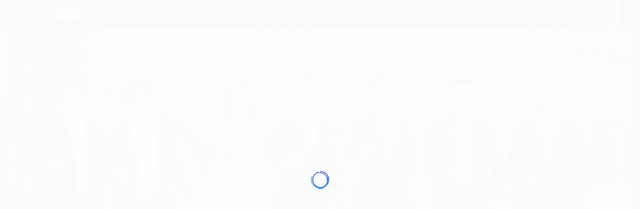

--- FILE ---
content_type: text/html; charset=UTF-8
request_url: https://digital.fpt.com/en/news-event/dx9-a-touch-of-spring-2023-meeting-with-business-leaders-and-sharing-new-year-business-stories
body_size: 21242
content:
<!DOCTYPE html>
<html lang="en-US" prefix="og: https://ogp.me/ns#" class="no-js no-svg fdx-html">
<head>
	
	<meta charset="UTF-8">
	<meta name="viewport" content="width=device-width, initial-scale=1">
	
	<!--<meta http-equiv="Content-Security-Policy" content="default-src 'self' https://www.gartner.com https://www.facebook.com https://connect.facebook.net; style-src 'self' 'nonce-sha256-qWwxsTFcdIcN78qmlVvZfPMlQLLiEk7put1pv87RdRQ=' http://www.gartner.com/reviews/public/Widget/css/widget.css https://fonts.googleapis.com; frame-src 'self' http://www.gartner.com https://www.youtube.com https://my.spline.design; img-src 'self' https://reviews.static.gartner.com/public/Widget/img/stars.png; font-src 'self' https://fonts.googleapis.com https://fonts.gstatic.com; script-src 'self' 'sha256-qWwxsTFcdIcN78qmlVvZfPMlQLLiEk7put1pv87RdRQ=' https://cdnjs.cloudflare.com https://challenges.cloudflare.com; connect-src 'self' https://px.ads.linkedin.com/wa/">-->
	
	<link rel="shortcut icon" href="https://digital.fpt.com/wp-content/themes/fdx/favicon.svg" />
	<link rel="profile" href="http://gmpg.org/xfn/11">
	<script src="https://challenges.cloudflare.com/turnstile/v0/api.js" async defer></script>
	
		<!-- Google Tag Manager -->
		<script nonce="sha256-D651k9O2MhSVwRBzmxXI1tuXQZl1KF95BWUbRfgxTQQ=">(function(w,d,s,l,i){w[l]=w[l]||[];w[l].push({'gtm.start':
		new Date().getTime(),event:'gtm.js'});var f=d.getElementsByTagName(s)[0],
		j=d.createElement(s),dl=l!='dataLayer'?'&l='+l:'';j.async=true;j.src=
		'https://www.googletagmanager.com/gtm.js?id='+i+dl;f.parentNode.insertBefore(j,f);
		})(window,document,'script','dataLayer','GTM-53VZVDJ');</script>
		<!-- End Google Tag Manager -->

		<!-- Global site tag (gtag.js) - Google Analytics -->
		<script async src="https://www.googletagmanager.com/gtag/js?id=UA-141132285-1" nonce="sha256-D651k9O2MhSVwRBzmxXI1tuXQZl1KF95BWUbRfgxTQQ="></script>
		<script nonce="sha256-D651k9O2MhSVwRBzmxXI1tuXQZl1KF95BWUbRfgxTQQ=">
			window.dataLayer = window.dataLayer || [];
			function gtag(){dataLayer.push(arguments);}
			gtag('js', new Date());
			gtag('config', 'UA-141132285-1');
		</script>

	
	<!-- Global site tag (gtag.js) - Google Ads -->
    <script async src="https://www.googletagmanager.com/gtag/js?id=AW-10900153347" nonce="sha256-D651k9O2MhSVwRBzmxXI1tuXQZl1KF95BWUbRfgxTQQ="></script>
    <script nonce="sha256-D651k9O2MhSVwRBzmxXI1tuXQZl1KF95BWUbRfgxTQQ=">
    	window.dataLayer = window.dataLayer || [];
    	function gtag(){dataLayer.push(arguments);}
    	gtag('js', new Date());
    	gtag('config', 'AW-10900153347');
    </script>
	
	<!-- Meta Pixel Code -->
	<script nonce="sha256-HIUiB6OgoNzcKqMNc2ZX6xCB6t6pXl0zPIw+zIrJsg0=">
		!function(f,b,e,v,n,t,s)
		{if(f.fbq)return;n=f.fbq=function(){n.callMethod?
		n.callMethod.apply(n,arguments):n.queue.push(arguments)};
		if(!f._fbq)f._fbq=n;n.push=n;n.loaded=!0;n.version='2.0';
		n.queue=[];t=b.createElement(e);t.async=!0;
		t.src=v;s=b.getElementsByTagName(e)[0];
		s.parentNode.insertBefore(t,s)}(window, document,'script',
		'https://connect.facebook.net/en_US/fbevents.js');
		fbq('init', '385404703525594');
		fbq('track', 'PageView');
	</script>
	<noscript><img height="1" width="1" style="display:none" src="https://www.facebook.com/tr?id=385404703525594&ev=PageView&noscript=1"/></noscript>
	<!-- End Meta Pixel Code -->
	
	<script type="text/javascript" src="https://www.gartner.com/reviews/public/Widget/js/widget.js" nonce="sha256-D651k9O2MhSVwRBzmxXI1tuXQZl1KF95BWUbRfgxTQQ="></script>
	
		<style>img:is([sizes="auto" i], [sizes^="auto," i]) { contain-intrinsic-size: 3000px 1500px }</style>
	<link rel="alternate" href="https://digital.fpt.com/en/news-event/dx9-a-touch-of-spring-2023-meeting-with-business-leaders-and-sharing-new-year-business-stories" hreflang="en" />
<link rel="alternate" href="https://digital.fpt.com/news-event/dx9-a-touch-of-spring-2023-su-kien-gap-go-cac-lanh-dao-doanh-nghiep-va-chia-se-nhung-cau-chuyen-kinh-doanh-dau-nam-moi" hreflang="vi" />

<!-- Search Engine Optimization by Rank Math - https://rankmath.com/ -->
<title>Dx9 – A Touch of Spring 2023: Meeting with business leaders and sharing New Year business stories - FPT Digital</title>
<meta name="description" content="FPT Digital hosted a digital transformation event, Dx9 - A Touch of Spring, in two major cities in Vietnam, Hanoi and Ho Chi Minh City, on February 24 and March 3, 2023. Leaders of large groups in Vietnam gathered to share their business experiences."/>
<meta name="robots" content="follow, index, max-snippet:-1, max-video-preview:-1, max-image-preview:large"/>
<link rel="canonical" href="https://digital.fpt.com/en/news-event/dx9-a-touch-of-spring-2023-meeting-with-business-leaders-and-sharing-new-year-business-stories" />
<meta property="og:locale" content="en_US" />
<meta property="og:type" content="article" />
<meta property="og:title" content="Dx9 – A Touch of Spring 2023: Meeting with business leaders and sharing New Year business stories - FPT Digital" />
<meta property="og:description" content="FPT Digital hosted a digital transformation event, Dx9 - A Touch of Spring, in two major cities in Vietnam, Hanoi and Ho Chi Minh City, on February 24 and March 3, 2023. Leaders of large groups in Vietnam gathered to share their business experiences." />
<meta property="og:url" content="https://digital.fpt.com/en/news-event/dx9-a-touch-of-spring-2023-meeting-with-business-leaders-and-sharing-new-year-business-stories" />
<meta property="og:site_name" content="FPT Digital" />
<meta property="og:updated_time" content="2024-03-20T13:35:12+07:00" />
<meta property="og:image" content="https://digital.fpt.com/wp-content/uploads/2023/03/Ảnh-tiêu-dề-Dx9-1170x396.jpg" />
<meta property="og:image:secure_url" content="https://digital.fpt.com/wp-content/uploads/2023/03/Ảnh-tiêu-dề-Dx9-1170x396.jpg" />
<meta property="og:image:width" content="740" />
<meta property="og:image:height" content="250" />
<meta property="og:image:alt" content="Dx9" />
<meta property="og:image:type" content="image/jpeg" />
<meta name="twitter:card" content="summary_large_image" />
<meta name="twitter:title" content="Dx9 – A Touch of Spring 2023: Meeting with business leaders and sharing New Year business stories - FPT Digital" />
<meta name="twitter:description" content="FPT Digital hosted a digital transformation event, Dx9 - A Touch of Spring, in two major cities in Vietnam, Hanoi and Ho Chi Minh City, on February 24 and March 3, 2023. Leaders of large groups in Vietnam gathered to share their business experiences." />
<meta name="twitter:image" content="https://digital.fpt.com/wp-content/uploads/2023/03/Ảnh-tiêu-dề-Dx9-1170x396.jpg" />
<script type="application/ld+json" class="rank-math-schema">{"@context":"https://schema.org","@graph":[{"@type":"BreadcrumbList","@id":"https://digital.fpt.com/en/news-event/dx9-a-touch-of-spring-2023-meeting-with-business-leaders-and-sharing-new-year-business-stories#breadcrumb","itemListElement":[{"@type":"ListItem","position":"1","item":{"@id":"https://digital.fpt.com","name":"Home"}},{"@type":"ListItem","position":"2","item":{"@id":"https://digital.fpt.com/en/news-event","name":"DxNews"}},{"@type":"ListItem","position":"3","item":{"@id":"https://digital.fpt.com/en/news-event/dx9-a-touch-of-spring-2023-meeting-with-business-leaders-and-sharing-new-year-business-stories","name":"Dx9 \u2013 A Touch of Spring 2023: Meeting with business leaders and sharing New Year business stories"}}]}]}</script>
<!-- /Rank Math WordPress SEO plugin -->

<link rel="alternate" type="application/rss+xml" title="FPT Digital &raquo; Feed" href="https://digital.fpt.com/en/feed" />
<link rel="alternate" type="application/rss+xml" title="FPT Digital &raquo; Comments Feed" href="https://digital.fpt.com/en/comments/feed" />
<meta property="og:image" content="https://digital.fpt.com/wp-content/uploads/2023/03/Ảnh-tiêu-dề-Dx9-834x565.jpg"/><style id='classic-theme-styles-inline-css' type='text/css'>
/*! This file is auto-generated */
.wp-block-button__link{color:#fff;background-color:#32373c;border-radius:9999px;box-shadow:none;text-decoration:none;padding:calc(.667em + 2px) calc(1.333em + 2px);font-size:1.125em}.wp-block-file__button{background:#32373c;color:#fff;text-decoration:none}
</style>
<style id='global-styles-inline-css' type='text/css'>
:root{--wp--preset--aspect-ratio--square: 1;--wp--preset--aspect-ratio--4-3: 4/3;--wp--preset--aspect-ratio--3-4: 3/4;--wp--preset--aspect-ratio--3-2: 3/2;--wp--preset--aspect-ratio--2-3: 2/3;--wp--preset--aspect-ratio--16-9: 16/9;--wp--preset--aspect-ratio--9-16: 9/16;--wp--preset--color--black: #000000;--wp--preset--color--cyan-bluish-gray: #abb8c3;--wp--preset--color--white: #ffffff;--wp--preset--color--pale-pink: #f78da7;--wp--preset--color--vivid-red: #cf2e2e;--wp--preset--color--luminous-vivid-orange: #ff6900;--wp--preset--color--luminous-vivid-amber: #fcb900;--wp--preset--color--light-green-cyan: #7bdcb5;--wp--preset--color--vivid-green-cyan: #00d084;--wp--preset--color--pale-cyan-blue: #8ed1fc;--wp--preset--color--vivid-cyan-blue: #0693e3;--wp--preset--color--vivid-purple: #9b51e0;--wp--preset--gradient--vivid-cyan-blue-to-vivid-purple: linear-gradient(135deg,rgba(6,147,227,1) 0%,rgb(155,81,224) 100%);--wp--preset--gradient--light-green-cyan-to-vivid-green-cyan: linear-gradient(135deg,rgb(122,220,180) 0%,rgb(0,208,130) 100%);--wp--preset--gradient--luminous-vivid-amber-to-luminous-vivid-orange: linear-gradient(135deg,rgba(252,185,0,1) 0%,rgba(255,105,0,1) 100%);--wp--preset--gradient--luminous-vivid-orange-to-vivid-red: linear-gradient(135deg,rgba(255,105,0,1) 0%,rgb(207,46,46) 100%);--wp--preset--gradient--very-light-gray-to-cyan-bluish-gray: linear-gradient(135deg,rgb(238,238,238) 0%,rgb(169,184,195) 100%);--wp--preset--gradient--cool-to-warm-spectrum: linear-gradient(135deg,rgb(74,234,220) 0%,rgb(151,120,209) 20%,rgb(207,42,186) 40%,rgb(238,44,130) 60%,rgb(251,105,98) 80%,rgb(254,248,76) 100%);--wp--preset--gradient--blush-light-purple: linear-gradient(135deg,rgb(255,206,236) 0%,rgb(152,150,240) 100%);--wp--preset--gradient--blush-bordeaux: linear-gradient(135deg,rgb(254,205,165) 0%,rgb(254,45,45) 50%,rgb(107,0,62) 100%);--wp--preset--gradient--luminous-dusk: linear-gradient(135deg,rgb(255,203,112) 0%,rgb(199,81,192) 50%,rgb(65,88,208) 100%);--wp--preset--gradient--pale-ocean: linear-gradient(135deg,rgb(255,245,203) 0%,rgb(182,227,212) 50%,rgb(51,167,181) 100%);--wp--preset--gradient--electric-grass: linear-gradient(135deg,rgb(202,248,128) 0%,rgb(113,206,126) 100%);--wp--preset--gradient--midnight: linear-gradient(135deg,rgb(2,3,129) 0%,rgb(40,116,252) 100%);--wp--preset--font-size--small: 13px;--wp--preset--font-size--medium: 20px;--wp--preset--font-size--large: 36px;--wp--preset--font-size--x-large: 42px;--wp--preset--spacing--20: 0.44rem;--wp--preset--spacing--30: 0.67rem;--wp--preset--spacing--40: 1rem;--wp--preset--spacing--50: 1.5rem;--wp--preset--spacing--60: 2.25rem;--wp--preset--spacing--70: 3.38rem;--wp--preset--spacing--80: 5.06rem;--wp--preset--shadow--natural: 6px 6px 9px rgba(0, 0, 0, 0.2);--wp--preset--shadow--deep: 12px 12px 50px rgba(0, 0, 0, 0.4);--wp--preset--shadow--sharp: 6px 6px 0px rgba(0, 0, 0, 0.2);--wp--preset--shadow--outlined: 6px 6px 0px -3px rgba(255, 255, 255, 1), 6px 6px rgba(0, 0, 0, 1);--wp--preset--shadow--crisp: 6px 6px 0px rgba(0, 0, 0, 1);}:where(.is-layout-flex){gap: 0.5em;}:where(.is-layout-grid){gap: 0.5em;}body .is-layout-flex{display: flex;}.is-layout-flex{flex-wrap: wrap;align-items: center;}.is-layout-flex > :is(*, div){margin: 0;}body .is-layout-grid{display: grid;}.is-layout-grid > :is(*, div){margin: 0;}:where(.wp-block-columns.is-layout-flex){gap: 2em;}:where(.wp-block-columns.is-layout-grid){gap: 2em;}:where(.wp-block-post-template.is-layout-flex){gap: 1.25em;}:where(.wp-block-post-template.is-layout-grid){gap: 1.25em;}.has-black-color{color: var(--wp--preset--color--black) !important;}.has-cyan-bluish-gray-color{color: var(--wp--preset--color--cyan-bluish-gray) !important;}.has-white-color{color: var(--wp--preset--color--white) !important;}.has-pale-pink-color{color: var(--wp--preset--color--pale-pink) !important;}.has-vivid-red-color{color: var(--wp--preset--color--vivid-red) !important;}.has-luminous-vivid-orange-color{color: var(--wp--preset--color--luminous-vivid-orange) !important;}.has-luminous-vivid-amber-color{color: var(--wp--preset--color--luminous-vivid-amber) !important;}.has-light-green-cyan-color{color: var(--wp--preset--color--light-green-cyan) !important;}.has-vivid-green-cyan-color{color: var(--wp--preset--color--vivid-green-cyan) !important;}.has-pale-cyan-blue-color{color: var(--wp--preset--color--pale-cyan-blue) !important;}.has-vivid-cyan-blue-color{color: var(--wp--preset--color--vivid-cyan-blue) !important;}.has-vivid-purple-color{color: var(--wp--preset--color--vivid-purple) !important;}.has-black-background-color{background-color: var(--wp--preset--color--black) !important;}.has-cyan-bluish-gray-background-color{background-color: var(--wp--preset--color--cyan-bluish-gray) !important;}.has-white-background-color{background-color: var(--wp--preset--color--white) !important;}.has-pale-pink-background-color{background-color: var(--wp--preset--color--pale-pink) !important;}.has-vivid-red-background-color{background-color: var(--wp--preset--color--vivid-red) !important;}.has-luminous-vivid-orange-background-color{background-color: var(--wp--preset--color--luminous-vivid-orange) !important;}.has-luminous-vivid-amber-background-color{background-color: var(--wp--preset--color--luminous-vivid-amber) !important;}.has-light-green-cyan-background-color{background-color: var(--wp--preset--color--light-green-cyan) !important;}.has-vivid-green-cyan-background-color{background-color: var(--wp--preset--color--vivid-green-cyan) !important;}.has-pale-cyan-blue-background-color{background-color: var(--wp--preset--color--pale-cyan-blue) !important;}.has-vivid-cyan-blue-background-color{background-color: var(--wp--preset--color--vivid-cyan-blue) !important;}.has-vivid-purple-background-color{background-color: var(--wp--preset--color--vivid-purple) !important;}.has-black-border-color{border-color: var(--wp--preset--color--black) !important;}.has-cyan-bluish-gray-border-color{border-color: var(--wp--preset--color--cyan-bluish-gray) !important;}.has-white-border-color{border-color: var(--wp--preset--color--white) !important;}.has-pale-pink-border-color{border-color: var(--wp--preset--color--pale-pink) !important;}.has-vivid-red-border-color{border-color: var(--wp--preset--color--vivid-red) !important;}.has-luminous-vivid-orange-border-color{border-color: var(--wp--preset--color--luminous-vivid-orange) !important;}.has-luminous-vivid-amber-border-color{border-color: var(--wp--preset--color--luminous-vivid-amber) !important;}.has-light-green-cyan-border-color{border-color: var(--wp--preset--color--light-green-cyan) !important;}.has-vivid-green-cyan-border-color{border-color: var(--wp--preset--color--vivid-green-cyan) !important;}.has-pale-cyan-blue-border-color{border-color: var(--wp--preset--color--pale-cyan-blue) !important;}.has-vivid-cyan-blue-border-color{border-color: var(--wp--preset--color--vivid-cyan-blue) !important;}.has-vivid-purple-border-color{border-color: var(--wp--preset--color--vivid-purple) !important;}.has-vivid-cyan-blue-to-vivid-purple-gradient-background{background: var(--wp--preset--gradient--vivid-cyan-blue-to-vivid-purple) !important;}.has-light-green-cyan-to-vivid-green-cyan-gradient-background{background: var(--wp--preset--gradient--light-green-cyan-to-vivid-green-cyan) !important;}.has-luminous-vivid-amber-to-luminous-vivid-orange-gradient-background{background: var(--wp--preset--gradient--luminous-vivid-amber-to-luminous-vivid-orange) !important;}.has-luminous-vivid-orange-to-vivid-red-gradient-background{background: var(--wp--preset--gradient--luminous-vivid-orange-to-vivid-red) !important;}.has-very-light-gray-to-cyan-bluish-gray-gradient-background{background: var(--wp--preset--gradient--very-light-gray-to-cyan-bluish-gray) !important;}.has-cool-to-warm-spectrum-gradient-background{background: var(--wp--preset--gradient--cool-to-warm-spectrum) !important;}.has-blush-light-purple-gradient-background{background: var(--wp--preset--gradient--blush-light-purple) !important;}.has-blush-bordeaux-gradient-background{background: var(--wp--preset--gradient--blush-bordeaux) !important;}.has-luminous-dusk-gradient-background{background: var(--wp--preset--gradient--luminous-dusk) !important;}.has-pale-ocean-gradient-background{background: var(--wp--preset--gradient--pale-ocean) !important;}.has-electric-grass-gradient-background{background: var(--wp--preset--gradient--electric-grass) !important;}.has-midnight-gradient-background{background: var(--wp--preset--gradient--midnight) !important;}.has-small-font-size{font-size: var(--wp--preset--font-size--small) !important;}.has-medium-font-size{font-size: var(--wp--preset--font-size--medium) !important;}.has-large-font-size{font-size: var(--wp--preset--font-size--large) !important;}.has-x-large-font-size{font-size: var(--wp--preset--font-size--x-large) !important;}
:where(.wp-block-post-template.is-layout-flex){gap: 1.25em;}:where(.wp-block-post-template.is-layout-grid){gap: 1.25em;}
:where(.wp-block-columns.is-layout-flex){gap: 2em;}:where(.wp-block-columns.is-layout-grid){gap: 2em;}
:root :where(.wp-block-pullquote){font-size: 1.5em;line-height: 1.6;}
</style>
<link rel='stylesheet' id='contact-form-7-css' href='https://digital.fpt.com/wp-content/plugins/contact-form-7/includes/css/styles.css?ver=6.0.6' type='text/css' media='all' />
<link rel='stylesheet' id='mfcf7_zl_button_style-css' href='https://digital.fpt.com/wp-content/plugins/multiline-files-for-contact-form-7/css/style.css?12&#038;ver=6.7.1' type='text/css' media='all' />
<link rel='stylesheet' id='wp-ulike-css' href='https://digital.fpt.com/wp-content/plugins/wp-ulike/assets/css/wp-ulike.min.css?ver=4.7.9.1' type='text/css' media='all' />
<link rel='stylesheet' id='fdx-bootstrap-css' href='https://digital.fpt.com/wp-content/themes/fdx/assets/css/lib/bootstrap.min.css?ver=4.3' type='text/css' media='all' />
<link rel='stylesheet' id='fdx-material-css' href='https://digital.fpt.com/wp-content/themes/fdx/assets/css/lib/material-design-iconic-font.min.css?ver=2.2.0' type='text/css' media='all' />
<link rel='stylesheet' id='fdx-main-css' href='https://digital.fpt.com/wp-content/themes/fdx/assets/css/fdx-main-v15.min.css?ver=1.15.21' type='text/css' media='all' />
<link rel='stylesheet' id='dflip-style-css' href='https://digital.fpt.com/wp-content/plugins/3d-flipbook-dflip-lite/assets/css/dflip.min.css?ver=2.3.65' type='text/css' media='all' />
<link rel='stylesheet' id='wpdreams-asl-basic-css' href='https://digital.fpt.com/wp-content/plugins/ajax-search-lite/css/style.basic.css?ver=4.11.4' type='text/css' media='all' />
<link rel='stylesheet' id='wpdreams-ajaxsearchlite-css' href='https://digital.fpt.com/wp-content/plugins/ajax-search-lite/css/style-underline.css?ver=4.11.4' type='text/css' media='all' />
<link rel='stylesheet' id='newsletter-css' href='https://digital.fpt.com/wp-content/plugins/newsletter/style.css?ver=7.4.2' type='text/css' media='all' />
<script type="text/javascript" src="https://digital.fpt.com/wp-includes/js/jquery/jquery.min.js?ver=3.7.1" id="jquery-core-js"></script>
<script type="text/javascript" src="https://digital.fpt.com/wp-includes/js/jquery/jquery-migrate.min.js?ver=3.4.1" id="jquery-migrate-js"></script>
<script type="text/javascript" src="https://digital.fpt.com/wp-content/plugins/multiline-files-for-contact-form-7/js/zl-multine-files.js?ver=6.7.1" id="mfcf7_zl_multiline_files_script-js"></script>
<script type="text/javascript" id="fdx-ajax-load-post-js-extra">
/* <![CDATA[ */
var fdx_ajax_load_post = {"ajaxurl":"https:\/\/digital.fpt.com\/wp-admin\/admin-ajax.php","nonce":"8c1a8abbf9","posts":"b:0;"};
/* ]]> */
</script>
<script type="text/javascript" src="https://digital.fpt.com/wp-content/themes/fdx/assets/js/fdx-ajax-load-post.min.js?ver=6.7.1" id="fdx-ajax-load-post-js"></script>
<link rel="https://api.w.org/" href="https://digital.fpt.com/wp-json/" /><link rel="alternate" title="JSON" type="application/json" href="https://digital.fpt.com/wp-json/wp/v2/news-event/10468" /><link rel="EditURI" type="application/rsd+xml" title="RSD" href="https://digital.fpt.com/xmlrpc.php?rsd" />
<meta name="generator" content="WordPress 6.7.1" />
<link rel='shortlink' href='https://digital.fpt.com/?p=10468' />
<link rel="alternate" title="oEmbed (JSON)" type="application/json+oembed" href="https://digital.fpt.com/wp-json/oembed/1.0/embed?url=https%3A%2F%2Fdigital.fpt.com%2Fen%2Fnews-event%2Fdx9-a-touch-of-spring-2023-meeting-with-business-leaders-and-sharing-new-year-business-stories" />
<link rel="alternate" title="oEmbed (XML)" type="text/xml+oembed" href="https://digital.fpt.com/wp-json/oembed/1.0/embed?url=https%3A%2F%2Fdigital.fpt.com%2Fen%2Fnews-event%2Fdx9-a-touch-of-spring-2023-meeting-with-business-leaders-and-sharing-new-year-business-stories&#038;format=xml" />
				<link rel="preconnect" href="https://fonts.gstatic.com" crossorigin />
				<link rel="preload" as="style" href="//fonts.googleapis.com/css?family=Open+Sans&display=swap" />
				<link rel="stylesheet" href="//fonts.googleapis.com/css?family=Open+Sans&display=swap" media="all" />
				                <style>
                    
					div[id*='ajaxsearchlitesettings'].searchsettings .asl_option_inner label {
						font-size: 0px !important;
						color: rgba(0, 0, 0, 0);
					}
					div[id*='ajaxsearchlitesettings'].searchsettings .asl_option_inner label:after {
						font-size: 11px !important;
						position: absolute;
						top: 0;
						left: 0;
						z-index: 1;
					}
					.asl_w_container {
						width: 100%;
						margin: 0px 0px 0px 0px;
						min-width: 200px;
					}
					div[id*='ajaxsearchlite'].asl_m {
						width: 100%;
					}
					div[id*='ajaxsearchliteres'].wpdreams_asl_results div.resdrg span.highlighted {
						font-weight: bold;
						color: rgba(217, 49, 43, 1);
						background-color: rgba(238, 238, 238, 1);
					}
					div[id*='ajaxsearchliteres'].wpdreams_asl_results .results img.asl_image {
						width: 150px;
						height: 84px;
						object-fit: cover;
					}
					div.asl_r .results {
						max-height: none;
					}
				
							.asl_w, .asl_w * {font-family:inherit !important;}
							.asl_m input[type=search]::placeholder{font-family:inherit !important;}
							.asl_m input[type=search]::-webkit-input-placeholder{font-family:inherit !important;}
							.asl_m input[type=search]::-moz-placeholder{font-family:inherit !important;}
							.asl_m input[type=search]:-ms-input-placeholder{font-family:inherit !important;}
						
						div.asl_r.asl_w.vertical .results .item::after {
							display: block;
							position: absolute;
							bottom: 0;
							content: '';
							height: 1px;
							width: 100%;
							background: #D8D8D8;
						}
						div.asl_r.asl_w.vertical .results .item.asl_last_item::after {
							display: none;
						}
					 #ajaxsearchlite1 .probox .proinput input, div.asl_w .probox .proinput input{
font-size: 16px
}
div.asl_r .results .item .asl_content h3, div.asl_r .results .item .asl_content h3 a{
font-size: 18px;
color: #000;
font-weight: 500;
}
div.asl_r .results .item .asl_content h3:hover a{
color: #000;
}
div[id*='ajaxsearchliteres'].wpdreams_asl_results div.resdrg span.highlighted{
font-weight: 500;
text-decoration: underline;
}
div.asl_r.asl_w.vertical .results .item::after{
height: 0
}
div.asl_r.vertical{
border: none;
box-shadow: none;
}
div.asl_r .results .item .asl_content{
padding: 3px 0 5px
}
div.asl_r.vertical{
padding: 0
}
div.asl_r p.showmore a{
font-size: 14px;
color: #000;
border: none
}
div.asl_r .results .item .asl_image{
margin: 0 30px 0 0
}
div.asl_r .results .item{
margin-top: 20px;
padding: 0
}
div.asl_r .results .item .asl_content{
padding: 0
}
div.asl_r .results .item.hovered{
background-color: transparent
}
div.asl_r .results .item .asl_content h3 a:hover{
font-size: 18px;
font-weight: 500;
}
div.asl_r .results .item .asl_content .asl_desc{
font-size: 15px
}                </style>
                <link rel="icon" href="https://digital.fpt.com/wp-content/uploads/2024/08/cropped-avatar-32x32.png" sizes="32x32" />
<link rel="icon" href="https://digital.fpt.com/wp-content/uploads/2024/08/cropped-avatar-192x192.png" sizes="192x192" />
<link rel="apple-touch-icon" href="https://digital.fpt.com/wp-content/uploads/2024/08/cropped-avatar-180x180.png" />
<meta name="msapplication-TileImage" content="https://digital.fpt.com/wp-content/uploads/2024/08/cropped-avatar-270x270.png" />
		<style type="text/css" id="wp-custom-css">
			.anr_captcha_field,
.cf7-cf-turnstile{
	float: left;
	width: 100%;
}
.fdx-home-subscribe--inner .anr_captcha_field,
.fdx-home-subscribe--inner .cf7-cf-turnstile,
.report-form-inner .anr_captcha_field{
	display: none;
	margin-bottom: 10px;
	margin-top: 0 !important;
}
.fdx-home-subscribe--inner .cf7-cf-turnstile .cf-turnstile{
	margin: 0 !important;
}
.fdx-footer-wrap .footer-top--info.hcmcity{
	max-width: 380px
}
.cf-turnstile {
	margin-left: 0!important
}
.dxtalk--survey-btn-submit .cf7-cf-turnstile{
	margin-bottom: 15px !important;
  margin-left: 20px;
}
#attachment_11675, #attachment_12866{
	margin: 0 auto 30px;
}
.fdx-single-wrap{
	margin-top: 0;
	padding-top: 54px;
}
.fdx-single-wrap .fdx-single-thumb{
	background-color: transparent;
}
.partner-network-wrap .connect-wrap .partner-network-join .divsubmit {
    margin-top: 30px;
}
.fdx-header .menu-top .fdx-main--menu .menu li.fdx-mega-menu .sub-menu,
.partner-network-wrap .connect-wrap .partner-network-join .divsubmit iframe {
    width: 100% !important;
}
.fdx--report-thumb{
	background-position: bottom;
}		</style>
		
</head>

<body class="news-event-template-default single single-news-event postid-10468 wp-embed-responsive">

	
		<!-- Google Tag Manager (noscript) -->
		<noscript><iframe src="https://www.googletagmanager.com/ns.html?id=GTM-53VZVDJ"
		height="0" width="0" style="display:none;visibility:hidden"></iframe></noscript>
		<!-- End Google Tag Manager (noscript) -->

	
	<input type="hidden" id="getDomain" value="https://digital.fpt.com/en">
    <input type="hidden" id="domainAPI" value="https://digital.fpt.com">

		<div id="loader-wrapper">
		<lottie-player class="lpyt" src="https://digital.fpt.com/wp-content/themes/fdx/assets/images/icons/fdx-loading.json" background="transparent" speed="1" autoplay loop></lottie-player>
	</div>
	    
    <div class="fdx-overlay"></div>

	<div class="div-fdx-wrap">

		
		<header class="fdx-header active is-home">

							<div class="menu-top">
					<div class="wrap">
						<div class="row">
							<div class="fdx-logo col-md-2 col-sm-2 col-xs-12">
	<a class="m-trigger menu-fullw-toggle" href="javascript:void(0)">
		<div class="main-mm-trigger hamburger hamburger--slider js-hamburger">
			<div class="hamburger-box">
	        </div>
  		</div>
  	</a>

			<a href="https://digital.fpt.com/en">
			<img src="https://digital.fpt.com/wp-content/themes/fdx/assets/images/icons/fdx-logo-top.svg" alt="FPT Digital | Công ty Tư vấn Chuyển đổi số" />
		</a>
	</div>

<div class="fdx-main-menu col-md-7 col-sm-7 col-xs-12 pull-left">

	<div class="fdx-main--menu">

		<ul id="top-menu" class="menu"><li id="menu-item-5" class="fdx-mega-menu menu-item menu-item-type-custom menu-item-object-custom menu-item-has-children menu-item-5"><a href="#">Consulting Services</a>
<ul class="sub-menu">
	<li id="menu-item-3916" class="menu-item menu-item-type-custom menu-item-object-custom menu-item-has-children menu-item-3916"><a href="#">Digital transformation consulting for businesses</a>
	<ul class="sub-menu">
		<li id="menu-item-3922" class="menu-item menu-item-type-post_type menu-item-object-page menu-item-3922"><a href="https://digital.fpt.com/en/operational-excellence">Operational excellence</a></li>
		<li id="menu-item-3918" class="menu-item menu-item-type-post_type menu-item-object-page menu-item-3918"><a href="https://digital.fpt.com/en/beyond-expectation-customer-experience">Beyond-expectation customer experience</a></li>
		<li id="menu-item-3921" class="menu-item menu-item-type-post_type menu-item-object-page menu-item-3921"><a href="https://digital.fpt.com/en/next-gen-business-model">Next-gen business model</a></li>
		<li id="menu-item-3920" class="menu-item menu-item-type-post_type menu-item-object-page menu-item-3920"><a href="https://digital.fpt.com/en/strengthen-technological-capabilities">Strengthen technological capabilities</a></li>
		<li id="menu-item-3919" class="menu-item menu-item-type-post_type menu-item-object-page menu-item-3919"><a href="https://digital.fpt.com/en/reinforce-a-digital-workforce">Reinforce a digital workforce</a></li>
	</ul>
</li>
	<li id="menu-item-3917" class="menu-item menu-item-type-custom menu-item-object-custom menu-item-has-children menu-item-3917"><a href="#">Consulting for provinces and cities</a>
	<ul class="sub-menu">
		<li id="menu-item-4531" class="menu-item menu-item-type-post_type menu-item-object-page menu-item-4531"><a href="https://digital.fpt.com/en/digital-transformation-for-province">Digital transformation for province</a></li>
		<li id="menu-item-4532" class="menu-item menu-item-type-post_type menu-item-object-page menu-item-4532"><a href="https://digital.fpt.com/en/socio-economic-development-planning-consulting">Socio-economic development planning consulting</a></li>
	</ul>
</li>
</ul>
</li>
<li id="menu-item-36" class="fdx-mega-menu fdx-mega-full menu-item menu-item-type-taxonomy menu-item-object-category menu-item-has-children menu-item-36"><a href="https://digital.fpt.com/en/industries">Industries</a>
<ul class="sub-menu">
	<li id="menu-item-3923" class="menu-item menu-item-type-custom menu-item-object-custom menu-item-has-children menu-item-3923"><a href="#">Discover digital transformation potentials in your industry</a>
	<ul class="sub-menu">
		<li id="menu-item-7857" class="menu-item menu-item-type-taxonomy menu-item-object-category menu-item-7857"><a href="https://digital.fpt.com/en/industries/real-estate">Real estate</a></li>
		<li id="menu-item-3924" class="menu-item menu-item-type-taxonomy menu-item-object-category menu-item-3924"><a href="https://digital.fpt.com/en/industries/consumer-retail">Consumers &amp; Retail</a></li>
		<li id="menu-item-3926" class="menu-item menu-item-type-taxonomy menu-item-object-category menu-item-3926"><a href="https://digital.fpt.com/en/industries/logistics-transportation">Logistics &amp; Transportation</a></li>
		<li id="menu-item-4512" class="menu-item menu-item-type-taxonomy menu-item-object-category menu-item-4512"><a href="https://digital.fpt.com/en/industries/information-technology">Information technology</a></li>
		<li id="menu-item-3925" class="menu-item menu-item-type-taxonomy menu-item-object-category menu-item-3925"><a href="https://digital.fpt.com/en/industries/agriculture-forestry-fishery">Agriculture, Forestry &amp; Fishery</a></li>
	</ul>
</li>
	<li id="menu-item-4508" class="menu-item menu-item-type-custom menu-item-object-custom menu-item-has-children menu-item-4508"><a href="#">Consulting for provinces and cities</a>
	<ul class="sub-menu">
		<li id="menu-item-3928" class="menu-item menu-item-type-taxonomy menu-item-object-category menu-item-3928"><a href="https://digital.fpt.com/en/industries/province-public-sector">Province &amp; Public sector</a></li>
	</ul>
</li>
</ul>
</li>
<li id="menu-item-154" class="menu-item menu-item-type-post_type menu-item-object-page menu-item-154"><a href="https://digital.fpt.com/en/fpt-digital-kaizen">Approach</a></li>
<li id="menu-item-8432" class="fdx-has-dropdown menu-item menu-item-type-custom menu-item-object-custom menu-item-has-children menu-item-8432"><a href="#">Insights</a>
<ul class="sub-menu">
	<li id="menu-item-8429" class="menu-item menu-item-type-custom menu-item-object-custom menu-item-has-children menu-item-8429"><a href="#">Deep dive into</a>
	<ul class="sub-menu">
		<li id="menu-item-99" class="menu-item menu-item-type-taxonomy menu-item-object-category menu-item-99"><a href="https://digital.fpt.com/en/dx-articles">DxArticles</a></li>
		<li id="menu-item-8430" class="menu-item menu-item-type-post_type menu-item-object-page menu-item-8430"><a href="https://digital.fpt.com/en/dx-reports">DxReports</a></li>
		<li id="menu-item-8431" class="menu-item menu-item-type-post_type menu-item-object-page menu-item-8431"><a target="_blank" href="https://digital.fpt.com/en/dxtalks-video">DxTalks</a></li>
	</ul>
</li>
</ul>
</li>
<li id="menu-item-6" class="fdx-has-dropdown menu-item menu-item-type-post_type menu-item-object-page menu-item-has-children menu-item-6"><a href="https://digital.fpt.com/en/about-us">About Us</a>
<ul class="sub-menu">
	<li id="menu-item-5157" class="menu-item menu-item-type-custom menu-item-object-custom menu-item-has-children menu-item-5157"><a href="#">Introduction</a>
	<ul class="sub-menu">
		<li id="menu-item-5161" class="menu-item menu-item-type-post_type menu-item-object-page menu-item-5161"><a href="https://digital.fpt.com/en/about-us">Overview</a></li>
		<li id="menu-item-5159" class="menu-item menu-item-type-post_type menu-item-object-page menu-item-5159"><a href="https://digital.fpt.com/en/latest-news-event">News</a></li>
		<li id="menu-item-5999" class="menu-item menu-item-type-custom menu-item-object-custom menu-item-5999"><a href="https://digital.fpt.com/en/careers">Careers</a></li>
		<li id="menu-item-9960" class="menu-item menu-item-type-post_type menu-item-object-page menu-item-9960"><a href="https://digital.fpt.com/en/our-partner-ecosystem">Our Partner Ecosystem</a></li>
		<li id="menu-item-8515" class="menu-item menu-item-type-post_type menu-item-object-page menu-item-8515"><a href="https://digital.fpt.com/en/internship-program">Internship Program</a></li>
		<li id="menu-item-5158" class="menu-item menu-item-type-post_type menu-item-object-page menu-item-5158"><a href="https://digital.fpt.com/en/brand-guidelines">Brand Guidelines</a></li>
	</ul>
</li>
</ul>
</li>
</ul>
	</div>

</div>

<div class="fdx-main-menu-rightTop col-md-3 col-sm-3 col-xs-12 pull-left">

	<div class="fdx-custom-contact">
		<a href="https://digital.fpt.com/en/contact-us">Contact us</a>
	</div>

	<div class="fdx-pull-r pull-right">

		<div class="fdx-menu-search">
			<img class="fdx-menu-icon-search" src="https://digital.fpt.com/wp-content/themes/fdx/assets/images/icons/fdx-search-w.svg" alt="fdx-search-icon" data-toggle="tooltip" data-placement="bottom" title="Search..."/>
		</div>
        
        
		<div class="fdx-main-menu-right">
			<div class="fdx-main-menu--language">
				
				<div class="language-menu-container"><ul id="language-menu" class="menu"><li id="menu-item-26" class="pll-parent-menu-item menu-item menu-item-type-custom menu-item-object-custom current-menu-parent menu-item-has-children menu-item-26"><a href="#pll_switcher"><img src="[data-uri]" alt="" width="16" height="11" style="width: 16px; height: 11px;" /><span style="margin-left:0.3em;">ENG</span></a>
<ul class="sub-menu">
	<li id="menu-item-26-en" class="lang-item lang-item-3 lang-item-en current-lang lang-item-first menu-item menu-item-type-custom menu-item-object-custom menu-item-26-en"><a href="https://digital.fpt.com/en/news-event/dx9-a-touch-of-spring-2023-meeting-with-business-leaders-and-sharing-new-year-business-stories" hreflang="en-US" lang="en-US"><img src="[data-uri]" alt="" width="16" height="11" style="width: 16px; height: 11px;" /><span style="margin-left:0.3em;">ENG</span></a></li>
	<li id="menu-item-26-vi" class="lang-item lang-item-6 lang-item-vi menu-item menu-item-type-custom menu-item-object-custom menu-item-26-vi"><a href="https://digital.fpt.com/news-event/dx9-a-touch-of-spring-2023-su-kien-gap-go-cac-lanh-dao-doanh-nghiep-va-chia-se-nhung-cau-chuyen-kinh-doanh-dau-nam-moi" hreflang="vi" lang="vi"><img src="[data-uri]" alt="" width="16" height="11" style="width: 16px; height: 11px;" /><span style="margin-left:0.3em;">VIE</span></a></li>
</ul>
</li>
</ul></div>				
			</div>

		</div>

	</div>

	<div class="fdx-menu-fullw pull-right">
	<div class="main-menu-fullw">

		

		<div class="menu-fullw-wrap dark-div">

			<div class="wrap">
				<div class="row">
					<div class="fdx-flex">

						<div class="menu-fullw-item first">

							<div class="fullw-item">
								
								<div class="m-fullw-title">Sections</div>

								<div class="m-fullw-wrap">
									
									<div class="m-item m-fullw-item-top">

										<a class="has-child active" data-title="Digital roadmap consulting for businesses" href="javascript:void(0)" data-parent="1">
											Consulting Services										</a>


										<a class="has-child" data-title="Industries" href="https://digital.fpt.com/en/industries" data-parent="2">
											Industries										</a>

										<a class="not-child" data-title href="https://digital.fpt.com/en/fpt-digital-kaizen">
											Approach										</a>

										<a class="has-child" data-title="Deep dive into" href="javascript:void(0)" data-parent="4">
											Insights										</a>

										<a class="has-child" data-title="Introduction" href="https://digital.fpt.com/en/about-us" data-parent="5">
											About us										</a>

										<a class="not-child" data-title href="https://digital.fpt.com/en/contact-us">
											Contact us										</a>

									</div>

									<!-- <div class="m-item m-fullw-item-bot"> -->

										
									<!-- </div> -->

								</div>

							</div>

						</div>

						<div class="menu-fullw-item second">
							<div class="fullw-item">

								<div class="m-fullw-title m-second-titleblock">
									Digital roadmap consulting for businesses								</div>

								<div class="m-fullw-sub">
									
									<div class="m-sub-wrap active" data-parent="1">

										<div class="m-sub-wrap--child pull-left w100">
											                <a data-pageid="3240" href="https://digital.fpt.com/en/operational-excellence" class="has-child" data-sub="1">
                    Operational excellence                </a>
                            <a data-pageid="3259" href="https://digital.fpt.com/en/beyond-expectation-customer-experience" class="has-child" data-sub="2">
                    Beyond-expectation customer experience                </a>
                            <a data-pageid="3245" href="https://digital.fpt.com/en/next-gen-business-model" class="has-child" data-sub="3">
                    Next-gen business model                </a>
                            <a data-pageid="3249" href="https://digital.fpt.com/en/strengthen-technological-capabilities" class="has-child" data-sub="4">
                    Strengthen technological capabilities                </a>
                            <a data-pageid="3255" href="https://digital.fpt.com/en/reinforce-a-digital-workforce" class="has-child" data-sub="5">
                    Reinforce a digital workforce                </a>
            										</div>

										
									</div>

									<div class="m-sub-wrap" data-parent="2">
										<a class="pull-left w100" href="https://digital.fpt.com/en/esg-en">ESG</a>
										<a class="pull-left w100" href="https://digital.fpt.com/en/emissions-management">Emissions Management</a>
																							<a class="pull-left w100" href="https://digital.fpt.com/en/industries/agriculture-forestry-fishery">Agriculture, Forestry &amp; Fishery													</a>
																									<a class="pull-left w100" href="https://digital.fpt.com/en/industries/consumer-retail">Consumers &amp; Retail													</a>
																									<a class="pull-left w100" href="https://digital.fpt.com/en/industries/finance-banking">Finance &amp; Banking													</a>
																									<a class="pull-left w100" href="https://digital.fpt.com/en/industries/information-technology">Information technology													</a>
																									<a class="pull-left w100" href="https://digital.fpt.com/en/industries/logistics-transportation">Logistics &amp; Transportation													</a>
																									<a class="pull-left w100" href="https://digital.fpt.com/en/industries/manufacturing-industry">Manufacturing industry													</a>
																									<a class="pull-left w100" href="https://digital.fpt.com/en/industries/province-public-sector">Province &amp; Public sector													</a>
																									<a class="pull-left w100" href="https://digital.fpt.com/en/industries/real-estate">Real estate													</a>
																					</div>

									<div class="m-sub-wrap" data-parent="3"></div>

									<div class="m-sub-wrap" data-parent="4">
										<a class="pull-left w100" href="https://digital.fpt.com/en/dx-articles">
											DxArticles										</a>
										                <a data-pageid="8380" href="https://digital.fpt.com/en/dx-reports" class="" data-="1">
                    DxReports                </a>
                            <a data-pageid="6594" href="https://digital.fpt.com/en/dxtalks-video" class="" data-="2">
                    DxTalks                </a>
            									</div>

									<div class="m-sub-wrap" data-parent="5">
										<a class="pull-left w100" href="https://digital.fpt.com/en/about-us">
											Overview										</a>
										                <a data-pageid="3879" href="https://digital.fpt.com/en/latest-news-event" class="" data-="1">
                    News                </a>
                            <a data-pageid="3798" href="https://digital.fpt.com/en/careers" class="" data-="2">
                    Careers                </a>
                            <a data-pageid="8501" href="https://digital.fpt.com/en/internship-program" class="" data-="3">
                    Internship Program                </a>
                            <a data-pageid="4888" href="https://digital.fpt.com/en/brand-guidelines" class="" data-="4">
                    Brand Guidelines                </a>
                            <a data-pageid="3869" href="https://digital.fpt.com/en/code-of-conduct" class="" data-="5">
                    Code of Conduct                </a>
            									</div>

									<div class="m-sub-wrap" data-parent="6"></div>

								</div>

							</div>
						</div>

						<div class="menu-fullw-item last">
							<div class="fullw-item">
								<div class="m-fullw-title">Reference initiatives</div>

								<div class="m-fullw-child">
									
									<div class="m-child-wrap" data-sub="1">

										                <a data-pageid="195" href="https://digital.fpt.com/en/process-optimization" class="" data-child="1">
                    Process optimization                </a>
                            <a data-pageid="201" href="https://digital.fpt.com/en/simplified-back-office-operations" class="" data-child="2">
                    Simplify back office operations                </a>
                            <a data-pageid="175" href="https://digital.fpt.com/en/digital-supply-chain" class="" data-child="3">
                    Digital supply chain                </a>
                            <a data-pageid="155" href="https://digital.fpt.com/en/smart-factory" class="" data-child="4">
                    Smart factory                </a>
            
									</div>

									<div class="m-child-wrap" data-sub="2">

										                <a data-pageid="302" href="https://digital.fpt.com/en/stunning-experience-design" class="" data-child="1">
                    Stunning experience design                </a>
                            <a data-pageid="225" href="https://digital.fpt.com/en/all-in-one-customer-interaction" class="" data-child="2">
                    All in one customer interaction                </a>
                            <a data-pageid="220" href="https://digital.fpt.com/en/personalized-customer-journey" class="" data-child="3">
                    Personalized customer journey                </a>
                            <a data-pageid="216" href="https://digital.fpt.com/en/360-customer-listening" class="" data-child="4">
                    360° customer listening                </a>
                            <a data-pageid="30" href="https://digital.fpt.com/en/lighting-resolution-by-transparent-policy" class="" data-child="5">
                    Lighting resolution by transparent policy                </a>
                            <a data-pageid="223" href="https://digital.fpt.com/en/loyalty-on-digital-base" class="" data-child="6">
                    Loyalty on digital base                </a>
            
									</div>

									<div class="m-child-wrap" data-sub="3">

										                <a data-pageid="159" href="https://digital.fpt.com/en/innovation-lab" class="" data-child="1">
                    Innovation lab                </a>
                            <a data-pageid="355" href="https://digital.fpt.com/en/proof-of-concept" class="" data-child="2">
                    Proof of concept                </a>
                            <a data-pageid="184" href="https://digital.fpt.com/en/unified-business-platform" class="" data-child="3">
                    Unified business platform                </a>
            
									</div>

									<div class="m-child-wrap" data-sub="4">

										                <a data-pageid="188" href="https://digital.fpt.com/en/cybersecurity" class="" data-child="1">
                    Cybersecurity                </a>
                            <a data-pageid="344" href="https://digital.fpt.com/en/data-harmonization" class="" data-child="2">
                    Data harmonization                </a>
                            <a data-pageid="181" href="https://digital.fpt.com/en/an-agile-it-infrastructure" class="" data-child="3">
                    An agile IT infrastructure                </a>
                            <a data-pageid="20" href="https://digital.fpt.com/en/integration-and-orchestration-strategies" class="" data-child="4">
                    Integration and orchestration strategies                </a>
            
									</div>

									<div class="m-child-wrap" data-sub="5">

										                <a data-pageid="23" href="https://digital.fpt.com/en/digital-hr-4-0" class="" data-child="1">
                    Digital HR 4.0                </a>
                            <a data-pageid="229" href="https://digital.fpt.com/en/training" class="" data-child="2">
                    Training                </a>
                            <a data-pageid="213" href="https://digital.fpt.com/en/change-management" class="" data-child="3">
                    Change management                </a>
                            <a data-pageid="192" href="https://digital.fpt.com/en/performance-management-system" class="" data-child="4">
                    Performance management system                </a>
            
									</div>

								</div>

							</div>
						</div>

					</div>

				</div>
				
			</div>

		</div>

	</div>
</div>
</div>						</div>
					</div>
					
				</div>
			
		</header>

		<div class="fdx-menu-mobile">
	    	<div class="fdx-menu-mobile-m">
	<div class="main-menu-m">
		<div class="fdx-logo-m">
			<a class="fdx-logo" href="https://digital.fpt.com/en">
            	<img class="fdx-mlogo" src='https://digital.fpt.com/wp-content/themes/fdx/assets/images/icons/fdx-logo-top.svg' alt="FPT Digital | Công ty Tư vấn Chuyển đổi số">
			</a>
		</div>
		<div class="fdx-menu-m">
			<a class="m-trigger mobile-menu-toggle" href="javascript:void(0)">
				<div class="main-mm-trigger hamburger hamburger--slider js-hamburger">
					<div class="hamburger-box">
			        </div>
	      		</div>
	      	</a>

			<div class="mobile-menu-wrap dark-div">

		      	<div class="fdx-mobile-search pull-left w100">
                	<div class="li-search-form">
                   		<form class="pull-left w100" role="search" method="get" action="https://digital.fpt.com/en/">
		                    <div class="input-group search-input w100">
		                        <input type="text" class="form-control" placeholder="Search" value="" name="s" title="Search:" >
		                        <span class="input-group-btn">
		                        	<button class="btn btn-default" type="submit">
		                        		<span class="fdx-s-mobile pull-right"></span>
		                        	</button>
		                      	</span>
		                    </div>
		                </form>
                   </div>
               </div>

				<ul class="mobile-menu">
					<li class="fdx-mega-menu menu-item menu-item-type-custom menu-item-object-custom menu-item-has-children menu-item-5"><div class="wrap-link-item"><a href="#">Consulting Services</a><span class="open-sub-menu"></span></div>
<ul class="sub-menu">
	<li class="menu-item menu-item-type-custom menu-item-object-custom menu-item-has-children menu-item-3916"><div class="wrap-link-item"><a href="#">Digital transformation consulting for businesses</a><span class="open-sub-menu"></span></div>
	<ul class="sub-menu">
		<li class="menu-item menu-item-type-post_type menu-item-object-page menu-item-3922"><div class="wrap-link-item"><a href="https://digital.fpt.com/en/operational-excellence">Operational excellence</a><span class="open-sub-menu"></span></div></li>
		<li class="menu-item menu-item-type-post_type menu-item-object-page menu-item-3918"><div class="wrap-link-item"><a href="https://digital.fpt.com/en/beyond-expectation-customer-experience">Beyond-expectation customer experience</a><span class="open-sub-menu"></span></div></li>
		<li class="menu-item menu-item-type-post_type menu-item-object-page menu-item-3921"><div class="wrap-link-item"><a href="https://digital.fpt.com/en/next-gen-business-model">Next-gen business model</a><span class="open-sub-menu"></span></div></li>
		<li class="menu-item menu-item-type-post_type menu-item-object-page menu-item-3920"><div class="wrap-link-item"><a href="https://digital.fpt.com/en/strengthen-technological-capabilities">Strengthen technological capabilities</a><span class="open-sub-menu"></span></div></li>
		<li class="menu-item menu-item-type-post_type menu-item-object-page menu-item-3919"><div class="wrap-link-item"><a href="https://digital.fpt.com/en/reinforce-a-digital-workforce">Reinforce a digital workforce</a><span class="open-sub-menu"></span></div></li>
	</ul>
</li>
	<li class="menu-item menu-item-type-custom menu-item-object-custom menu-item-has-children menu-item-3917"><div class="wrap-link-item"><a href="#">Consulting for provinces and cities</a><span class="open-sub-menu"></span></div>
	<ul class="sub-menu">
		<li class="menu-item menu-item-type-post_type menu-item-object-page menu-item-4531"><div class="wrap-link-item"><a href="https://digital.fpt.com/en/digital-transformation-for-province">Digital transformation for province</a><span class="open-sub-menu"></span></div></li>
		<li class="menu-item menu-item-type-post_type menu-item-object-page menu-item-4532"><div class="wrap-link-item"><a href="https://digital.fpt.com/en/socio-economic-development-planning-consulting">Socio-economic development planning consulting</a><span class="open-sub-menu"></span></div></li>
	</ul>
</li>
</ul>
</li>
<li class="fdx-mega-menu fdx-mega-full menu-item menu-item-type-taxonomy menu-item-object-category menu-item-has-children menu-item-36"><div class="wrap-link-item"><a href="https://digital.fpt.com/en/industries">Industries</a><span class="open-sub-menu"></span></div>
<ul class="sub-menu">
	<li class="menu-item menu-item-type-custom menu-item-object-custom menu-item-has-children menu-item-3923"><div class="wrap-link-item"><a href="#">Discover digital transformation potentials in your industry</a><span class="open-sub-menu"></span></div>
	<ul class="sub-menu">
		<li class="menu-item menu-item-type-taxonomy menu-item-object-category menu-item-7857"><div class="wrap-link-item"><a href="https://digital.fpt.com/en/industries/real-estate">Real estate</a><span class="open-sub-menu"></span></div></li>
		<li class="menu-item menu-item-type-taxonomy menu-item-object-category menu-item-3924"><div class="wrap-link-item"><a href="https://digital.fpt.com/en/industries/consumer-retail">Consumers &amp; Retail</a><span class="open-sub-menu"></span></div></li>
		<li class="menu-item menu-item-type-taxonomy menu-item-object-category menu-item-3926"><div class="wrap-link-item"><a href="https://digital.fpt.com/en/industries/logistics-transportation">Logistics &amp; Transportation</a><span class="open-sub-menu"></span></div></li>
		<li class="menu-item menu-item-type-taxonomy menu-item-object-category menu-item-4512"><div class="wrap-link-item"><a href="https://digital.fpt.com/en/industries/information-technology">Information technology</a><span class="open-sub-menu"></span></div></li>
		<li class="menu-item menu-item-type-taxonomy menu-item-object-category menu-item-3925"><div class="wrap-link-item"><a href="https://digital.fpt.com/en/industries/agriculture-forestry-fishery">Agriculture, Forestry &amp; Fishery</a><span class="open-sub-menu"></span></div></li>
	</ul>
</li>
	<li class="menu-item menu-item-type-custom menu-item-object-custom menu-item-has-children menu-item-4508"><div class="wrap-link-item"><a href="#">Consulting for provinces and cities</a><span class="open-sub-menu"></span></div>
	<ul class="sub-menu">
		<li class="menu-item menu-item-type-taxonomy menu-item-object-category menu-item-3928"><div class="wrap-link-item"><a href="https://digital.fpt.com/en/industries/province-public-sector">Province &amp; Public sector</a><span class="open-sub-menu"></span></div></li>
	</ul>
</li>
</ul>
</li>
<li class="menu-item menu-item-type-post_type menu-item-object-page menu-item-154"><div class="wrap-link-item"><a href="https://digital.fpt.com/en/fpt-digital-kaizen">Approach</a><span class="open-sub-menu"></span></div></li>
<li class="fdx-has-dropdown menu-item menu-item-type-custom menu-item-object-custom menu-item-has-children menu-item-8432"><div class="wrap-link-item"><a href="#">Insights</a><span class="open-sub-menu"></span></div>
<ul class="sub-menu">
	<li class="menu-item menu-item-type-custom menu-item-object-custom menu-item-has-children menu-item-8429"><div class="wrap-link-item"><a href="#">Deep dive into</a><span class="open-sub-menu"></span></div>
	<ul class="sub-menu">
		<li class="menu-item menu-item-type-taxonomy menu-item-object-category menu-item-99"><div class="wrap-link-item"><a href="https://digital.fpt.com/en/dx-articles">DxArticles</a><span class="open-sub-menu"></span></div></li>
		<li class="menu-item menu-item-type-post_type menu-item-object-page menu-item-8430"><div class="wrap-link-item"><a href="https://digital.fpt.com/en/dx-reports">DxReports</a><span class="open-sub-menu"></span></div></li>
		<li class="menu-item menu-item-type-post_type menu-item-object-page menu-item-8431"><div class="wrap-link-item"><a target="_blank" href="https://digital.fpt.com/en/dxtalks-video">DxTalks</a><span class="open-sub-menu"></span></div></li>
	</ul>
</li>
</ul>
</li>
<li class="fdx-has-dropdown menu-item menu-item-type-post_type menu-item-object-page menu-item-has-children menu-item-6"><div class="wrap-link-item"><a href="https://digital.fpt.com/en/about-us">About Us</a><span class="open-sub-menu"></span></div>
<ul class="sub-menu">
	<li class="menu-item menu-item-type-custom menu-item-object-custom menu-item-has-children menu-item-5157"><div class="wrap-link-item"><a href="#">Introduction</a><span class="open-sub-menu"></span></div>
	<ul class="sub-menu">
		<li class="menu-item menu-item-type-post_type menu-item-object-page menu-item-5161"><div class="wrap-link-item"><a href="https://digital.fpt.com/en/about-us">Overview</a><span class="open-sub-menu"></span></div></li>
		<li class="menu-item menu-item-type-post_type menu-item-object-page menu-item-5159"><div class="wrap-link-item"><a href="https://digital.fpt.com/en/latest-news-event">News</a><span class="open-sub-menu"></span></div></li>
		<li class="menu-item menu-item-type-custom menu-item-object-custom menu-item-5999"><div class="wrap-link-item"><a href="https://digital.fpt.com/en/careers">Careers</a><span class="open-sub-menu"></span></div></li>
		<li class="menu-item menu-item-type-post_type menu-item-object-page menu-item-9960"><div class="wrap-link-item"><a href="https://digital.fpt.com/en/our-partner-ecosystem">Our Partner Ecosystem</a><span class="open-sub-menu"></span></div></li>
		<li class="menu-item menu-item-type-post_type menu-item-object-page menu-item-8515"><div class="wrap-link-item"><a href="https://digital.fpt.com/en/internship-program">Internship Program</a><span class="open-sub-menu"></span></div></li>
		<li class="menu-item menu-item-type-post_type menu-item-object-page menu-item-5158"><div class="wrap-link-item"><a href="https://digital.fpt.com/en/brand-guidelines">Brand Guidelines</a><span class="open-sub-menu"></span></div></li>
	</ul>
</li>
</ul>
</li>
				</ul>

				<ul class="mobile-menu last-child">
					<li>
						<div class="wrap-link-item"><a href="https://digital.fpt.com/en/contact-us">Contact us</a></span></div>
					</li>
				</ul>

				<div class="fdx-mobile-footer-logo pull-left w100">
					<div class="fdx-mobile-footer-wrap">
						<div class="fdx-footer-middle-inner">
							<div class="row">
								<div class="col-md-12 col-sm-12 col-xs-12 pull-left">
									<li class="fdx-lang-text">Language: </li>
										<li class="lang-item lang-item-3 lang-item-en current-lang lang-item-first"><a lang="en-US" hreflang="en-US" href="https://digital.fpt.com/en/news-event/dx9-a-touch-of-spring-2023-meeting-with-business-leaders-and-sharing-new-year-business-stories" aria-current="true">ENG</a></li>
	<li class="lang-item lang-item-6 lang-item-vi"><a lang="vi" hreflang="vi" href="https://digital.fpt.com/news-event/dx9-a-touch-of-spring-2023-su-kien-gap-go-cac-lanh-dao-doanh-nghiep-va-chia-se-nhung-cau-chuyen-kinh-doanh-dau-nam-moi">VIE</a></li>
								</div>
							</div>
						</div>
					</div>
				</div>

			</div>
		</div>
	</div>
</div>		</div>

		
		<div class="site-content-contain">

			<div id="content" class="site-content">
<style type="text/css" nonce="sha256-qWwxsTFcdIcN78qmlVvZfPMlQLLiEk7put1pv87RdRQ=">
    footer{
        display: none;
    }
</style>

<div class="fdx-single-wrap" id="fdx-scroll-animation">

            <div class="fdx-single-thumb fdx-center pull-left w100">
            <img width="1920" height="650" src="https://digital.fpt.com/wp-content/uploads/2023/03/Ảnh-tiêu-dề-Dx9-1920x650.jpg" class="attachment-fdx-fullsize-image size-fdx-fullsize-image wp-post-image" alt="Dx9 – A Touch of Spring 2023: Meeting with business leaders and sharing New Year business stories" decoding="async" fetchpriority="high" srcset="https://digital.fpt.com/wp-content/uploads/2023/03/Ảnh-tiêu-dề-Dx9-1920x650.jpg 1920w, https://digital.fpt.com/wp-content/uploads/2023/03/Ảnh-tiêu-dề-Dx9-300x102.jpg 300w, https://digital.fpt.com/wp-content/uploads/2023/03/Ảnh-tiêu-dề-Dx9-1170x396.jpg 1170w, https://digital.fpt.com/wp-content/uploads/2023/03/Ảnh-tiêu-dề-Dx9-768x260.jpg 768w, https://digital.fpt.com/wp-content/uploads/2023/03/Ảnh-tiêu-dề-Dx9-1536x520.jpg 1536w, https://digital.fpt.com/wp-content/uploads/2023/03/Ảnh-tiêu-dề-Dx9-2048x694.jpg 2048w" sizes="100vw" />        </div>
    
    <div class="fdx-single--topcontent pull-left w100">

        <div class="wrap">
            <div class="row">

                <div class="fdx-techdomain">
                    <span>
                        News                    </span>
                </div>

                <div class="fdx-header-title-post fdx-center col-md-12 col-sm-12 col-xs-12 pull-left">
                    <h1>Dx9 – A Touch of Spring 2023: Meeting with business leaders and sharing New Year business stories</h1>
                </div>

                <div class="fdx-social-title-post col-md-12 col-sm-12 col-xs-12 pull-left">

                    <div class="fdx-social-title-post-wrap">

                        <div class="fdx-postdate">
                            04 March, 2023                        </div>

                        <div class="fdx-single--share">
                            <!--                             <a href="javascript:void(0)" class="aSavePost fdx-savepost " title="Save Article" data-toggle="tooltip" data-placement="bottom">
                                <i class="zmdi zmdi-bookmark"></i>
                            </a> -->
                            <a href="https://www.linkedin.com/cws/share?url=https://digital.fpt.com/en/news-event/dx9-a-touch-of-spring-2023-meeting-with-business-leaders-and-sharing-new-year-business-stories" onclick="window.open(this.href, 'mywin','left=20,top=20,width=500,height=500,toolbar=1,resizable=0'); return false;" class="fdx-share-linkedin" data-toggle="tooltip" data-placement="bottom" title="Share Linkedin">
                                <img src="https://digital.fpt.com/wp-content/themes/fdx/assets/images/dxtalks/linked-in-bot.svg" />
                            </a>
                            <a href="javascript:void(0)" data-js="facebook-share" class="fdx-share-fb" data-toggle="tooltip" data-placement="bottom" title="Share Facebook">
                                <img src="https://digital.fpt.com/wp-content/themes/fdx/assets/images/dxtalks/facebook-bot.svg" />
                            </a>
<!--                             <a href="mailto:fdx.contact@fpt.com?Subject=Dx9 – A Touch of Spring 2023: Meeting with business leaders and sharing New Year business stories" class="fdx-email" data-toggle="tooltip" data-placement="bottom" title="Feedback this article via Email">
                                <i class="zmdi zmdi-email"></i>
                            </a>
                            <a href="javascript:void(0)" onclick=window.print() class="fdx-print" title="Print Page" data-toggle="tooltip" data-placement="bottom">
                                <i class="zmdi zmdi-print"></i>
                            </a> -->
                        </div>

                    </div>

                </div>

            </div>

        </div>

    </div>

    <div class="fdx-single-post pull-left w100">

        <div class="fdx-single-post--inner">

            
                <div class="fdx-single-post--wrap pull-left w100">

                    <div class="fdx-single-post--content">

                        <div class="fdx-single-post--desc">
                            <p>FPT Digital hosted a digital transformation event, Dx9 &#8211; A Touch of Spring, in two major cities in Vietnam, Hanoi and Ho Chi Minh City, on February 24 and March 3, 2023. Leaders of large groups in Vietnam gathered to share their business experiences.</p>
                        </div>

                        <div class="fdx-single-displayblock">

                            <p>Attending the event were leaders of Petrolimex Group, Vietnam Electricity, Vietnam-Russia Joint Venture Vietsovpetro, PetroVietnam Fertilizer and Chemicals Corporation, Thien Long Group, and Nghia Nippers Joint Stock Company, An Phat Group, Post and Courier Corporation, EMS, etc. Dx9 – A Touch of Spring is an ideal place for business leaders to meet up and share their business stories from the beginning of 2023. Leaders all shared their great business stories and wish for bigger achievements in 2023.<br />
At the event, Mr. Nguyen Van Khoa &#8211; CEO of FPT Corporation, Mr. Hoang Viet Anh &#8211; Chairman of FPT Digital, and representatives of FPT Digital&#8217;s Board of Directors gave a speech of gratitude to the customers and partners.</p>
<figure id="attachment_10023" aria-describedby="caption-attachment-10023" style="width: 2560px" class="wp-caption aligncenter"><img decoding="async" class="wp-image-10023 size-full" src="https://digital.fpt.com/wp-content/uploads/2023/03/1-1-scaled.jpg" alt="FPT Leadership" width="2560" height="1712" srcset="https://digital.fpt.com/wp-content/uploads/2023/03/1-1-scaled.jpg 2560w, https://digital.fpt.com/wp-content/uploads/2023/03/1-1-300x201.jpg 300w, https://digital.fpt.com/wp-content/uploads/2023/03/1-1-1170x782.jpg 1170w, https://digital.fpt.com/wp-content/uploads/2023/03/1-1-768x514.jpg 768w, https://digital.fpt.com/wp-content/uploads/2023/03/1-1-1536x1027.jpg 1536w, https://digital.fpt.com/wp-content/uploads/2023/03/1-1-2048x1369.jpg 2048w" sizes="(max-width: 706px) 89vw, (max-width: 767px) 82vw, 740px" /><figcaption id="caption-attachment-10023" class="wp-caption-text">Image 1: Leadership of FPT Corporation at the event Dx9 – A touch of Spring HCM</figcaption></figure>
<p>At the event in Ho Chi Minh City venue, Mr. Luan Quoc Hung, Deputy General Director of Ho Chi Minh City Power Corporation shared an impressive story of EVN’s successful digitization journey. Mr. Co Gia Tho, Chairman of Thien Long Group also expressed his belief in the positive results that digital transformation brought to production and operation activities during the implementation of the digitalization roadmap for businesses.</p>
<figure id="attachment_10024" aria-describedby="caption-attachment-10024" style="width: 2560px" class="wp-caption aligncenter"><img decoding="async" class="wp-image-10024 size-full" src="https://digital.fpt.com/wp-content/uploads/2023/03/2-3-scaled.jpg" alt="Nguyen Bach Diep, FPT Retail" width="2560" height="1707" srcset="https://digital.fpt.com/wp-content/uploads/2023/03/2-3-scaled.jpg 2560w, https://digital.fpt.com/wp-content/uploads/2023/03/2-3-300x200.jpg 300w, https://digital.fpt.com/wp-content/uploads/2023/03/2-3-1170x780.jpg 1170w, https://digital.fpt.com/wp-content/uploads/2023/03/2-3-768x512.jpg 768w, https://digital.fpt.com/wp-content/uploads/2023/03/2-3-1536x1024.jpg 1536w, https://digital.fpt.com/wp-content/uploads/2023/03/2-3-2048x1365.jpg 2048w" sizes="(max-width: 706px) 89vw, (max-width: 767px) 82vw, 740px" /><figcaption id="caption-attachment-10024" class="wp-caption-text">Image 2: Ms. Nguyen Bach Diep, Chairman of the Board of Directors at FPT Retail sharing at the event.</figcaption></figure>
<p>Ms. Nguyen Bach Diep, Chairman of the Board of Directors at FPT Retail emphasized: &#8220;Key success factors when building a retail chain is having an appropriate strategy for digital and technological transformation.” She also shared more about &#8220;The journey to successfully build a retail chain during the pandemic and achieve a breakthrough in 2023”. In particular, FPT Retail has achieved great success in 2022, with FPT Shop’s revenue increased to 11% and FPT Long Chau’s revenue increased 2.4 times compared to the same period in 2021. FPT Long Chau has reached 1,000 pharmacies in early December 2022, with more than 2 million users after 1 year of launching the Pharmacy application. FPT Long Chau became the first and only pharmacy chain that has stores in all 63 provinces and cities in Vietnam. Ms. Diep emphasized that &#8216;all activities are customer-oriented&#8217; is the key factor when building a successful retail chain. To keep up with the needs and expectations of customers, it is important to apply digital transformation and technology with an appropriate strategy. Businesses along with that have to constantly create and innovate to bring the best experience based on their customer feedback and market demand.</p>
<figure id="attachment_10017" aria-describedby="caption-attachment-10017" style="width: 2560px" class="wp-caption aligncenter"><img loading="lazy" decoding="async" class="wp-image-10017 size-full" src="https://digital.fpt.com/wp-content/uploads/2023/03/4-1-1-scaled.jpg" alt="Can Van Luc" width="2560" height="1707" srcset="https://digital.fpt.com/wp-content/uploads/2023/03/4-1-1-scaled.jpg 2560w, https://digital.fpt.com/wp-content/uploads/2023/03/4-1-1-300x200.jpg 300w, https://digital.fpt.com/wp-content/uploads/2023/03/4-1-1-1170x780.jpg 1170w, https://digital.fpt.com/wp-content/uploads/2023/03/4-1-1-768x512.jpg 768w, https://digital.fpt.com/wp-content/uploads/2023/03/4-1-1-1536x1024.jpg 1536w, https://digital.fpt.com/wp-content/uploads/2023/03/4-1-1-2048x1365.jpg 2048w" sizes="auto, (max-width: 706px) 89vw, (max-width: 767px) 82vw, 740px" /><figcaption id="caption-attachment-10017" class="wp-caption-text">Image 3: Dr. Can Van Luc &#8211; Chief Economist of BIDV sharing at the event.</figcaption></figure>
<p>During the event in Hanoi, Dr. Can Van Luc &#8211; Chief Economist of BIDV discussed Vietnam’s overall economy and finances in 2022 and forecast for 2023, including opportunities, challenges, interest rate trends, exchange rates, and identifying a number of problems and solutions for businesses. In particular, he emphasized that digital transformation is a crucial trend that is comprehensively changing business operations, increasing productivity, and improving the quality and efficiency of businesses. The faster businesses keep up with the trend and have the right strategy, the sooner they will create a competitive advantage and new position.</p>
<p>Take a look at some pictures from the event.</p>
<figure id="attachment_10022" aria-describedby="caption-attachment-10022" style="width: 2560px" class="wp-caption aligncenter"><img loading="lazy" decoding="async" class="wp-image-10022 size-full" src="https://digital.fpt.com/wp-content/uploads/2023/03/3-3-scaled.jpg" alt="Nguyen Van Khoa, Tong giam doc FPT" width="2560" height="1707" srcset="https://digital.fpt.com/wp-content/uploads/2023/03/3-3-scaled.jpg 2560w, https://digital.fpt.com/wp-content/uploads/2023/03/3-3-300x200.jpg 300w, https://digital.fpt.com/wp-content/uploads/2023/03/3-3-1170x780.jpg 1170w, https://digital.fpt.com/wp-content/uploads/2023/03/3-3-768x512.jpg 768w, https://digital.fpt.com/wp-content/uploads/2023/03/3-3-1536x1024.jpg 1536w, https://digital.fpt.com/wp-content/uploads/2023/03/3-3-2048x1365.jpg 2048w" sizes="auto, (max-width: 706px) 89vw, (max-width: 767px) 82vw, 740px" /><figcaption id="caption-attachment-10022" class="wp-caption-text">Image 4: Mr. Nguyen Van Khoa &#8211; CEO of FPT Corporation at the event</figcaption></figure>
<figure id="attachment_10025" aria-describedby="caption-attachment-10025" style="width: 2560px" class="wp-caption aligncenter"><img loading="lazy" decoding="async" class="wp-image-10025 size-full" src="https://digital.fpt.com/wp-content/uploads/2023/03/84-scaled.jpg" alt="Hoang Viet Anh, FPT Digital's Chairman" width="2560" height="1707" srcset="https://digital.fpt.com/wp-content/uploads/2023/03/84-scaled.jpg 2560w, https://digital.fpt.com/wp-content/uploads/2023/03/84-300x200.jpg 300w, https://digital.fpt.com/wp-content/uploads/2023/03/84-1170x780.jpg 1170w, https://digital.fpt.com/wp-content/uploads/2023/03/84-768x512.jpg 768w, https://digital.fpt.com/wp-content/uploads/2023/03/84-1536x1024.jpg 1536w, https://digital.fpt.com/wp-content/uploads/2023/03/84-2048x1365.jpg 2048w" sizes="auto, (max-width: 706px) 89vw, (max-width: 767px) 82vw, 740px" /><figcaption id="caption-attachment-10025" class="wp-caption-text">Image 5: Mr. Hoang Viet Anh &#8211; Chairman of FPT Digital at the event</figcaption></figure>
<figure id="attachment_10020" aria-describedby="caption-attachment-10020" style="width: 2560px" class="wp-caption aligncenter"><img loading="lazy" decoding="async" class="wp-image-10020 size-full" src="https://digital.fpt.com/wp-content/uploads/2023/03/5-2-scaled.jpg" alt="Tran Huy Bao Giang, FPT Digital CEO " width="2560" height="1707" srcset="https://digital.fpt.com/wp-content/uploads/2023/03/5-2-scaled.jpg 2560w, https://digital.fpt.com/wp-content/uploads/2023/03/5-2-300x200.jpg 300w, https://digital.fpt.com/wp-content/uploads/2023/03/5-2-1170x780.jpg 1170w, https://digital.fpt.com/wp-content/uploads/2023/03/5-2-768x512.jpg 768w, https://digital.fpt.com/wp-content/uploads/2023/03/5-2-1536x1024.jpg 1536w, https://digital.fpt.com/wp-content/uploads/2023/03/5-2-2048x1365.jpg 2048w" sizes="auto, (max-width: 706px) 89vw, (max-width: 767px) 82vw, 740px" /><figcaption id="caption-attachment-10020" class="wp-caption-text">Image 6: Mr. Tran Huy Bao Giang &#8211; CEO of FPT Digital at the eventImage 7: Dx9 – A touch of Spring in Hanoi</figcaption></figure>
<figure id="attachment_10027" aria-describedby="caption-attachment-10027" style="width: 1280px" class="wp-caption aligncenter"><img loading="lazy" decoding="async" class="wp-image-10027 size-full" src="https://digital.fpt.com/wp-content/uploads/2023/03/0-Large.png" alt="Dx9 – A Touch of Spring" width="1280" height="853" srcset="https://digital.fpt.com/wp-content/uploads/2023/03/0-Large.png 1280w, https://digital.fpt.com/wp-content/uploads/2023/03/0-Large-300x200.png 300w, https://digital.fpt.com/wp-content/uploads/2023/03/0-Large-1170x780.png 1170w, https://digital.fpt.com/wp-content/uploads/2023/03/0-Large-768x512.png 768w" sizes="auto, (max-width: 706px) 89vw, (max-width: 767px) 82vw, 740px" /><figcaption id="caption-attachment-10027" class="wp-caption-text">Image 7: Dx9 – A Touch of Spring in Hanoi</figcaption></figure>

                        </div>

                    </div>

                    
                    <div class="fdx-single--sticky_post">

                        <div class="fdx-single--sticky_post_title">
                            Other news                        </div>

                        <div class="fdx-single--sticky_post_item">

                                                    <a href="https://digital.fpt.com/en/news-event/ai-in-vietnam-opportunities-and-challenges-for-foreign-investors" title="AI in Vietnam: Opportunities and Challenges for Foreign Investors" class="pull-left w100">
                                <span class="i-numb">01.</span>
                                <span class="i-title">AI in Vietnam: Opportunities and Challenges for Foreign Investors</span>
                            </a>
                                                    <a href="https://digital.fpt.com/en/news-event/fpt-digital-participates-in-training-at-petrovietnam-exploration-production-corporation-pvep" title="FPT Digital participates in training at PetroVietnam Exploration Production Corporation (PVEP)" class="pull-left w100">
                                <span class="i-numb">02.</span>
                                <span class="i-title">FPT Digital participates in training at PetroVietnam Exploration Production Corporation (PVEP)</span>
                            </a>
                                                    <a href="https://digital.fpt.com/en/news-event/official-signing-ceremony-between-fpt-digital-and-1c-vietnam-contributing-to-successful-digitalization-of-vietnamese-businesses" title="Official signing ceremony between FPT Digital and 1C Vietnam, contributing to successful digitalization of Vietnamese businesses" class="pull-left w100">
                                <span class="i-numb">03.</span>
                                <span class="i-title">Official signing ceremony between FPT Digital and 1C Vietnam, contributing to successful digitalization of Vietnamese businesses</span>
                            </a>
                                                    <a href="https://digital.fpt.com/en/news-event/13307" title="AI has the potential to bring breakthrough growth to the banking industry." class="pull-left w100">
                                <span class="i-numb">04.</span>
                                <span class="i-title">AI has the potential to bring breakthrough growth to the banking industry.</span>
                            </a>
                        
                        </div>
                    </div>
                    
                    
                </div>

            
        </div>

    </div>


    <div class="fdx-single-tag pull-left w100">
        <div class="wrap">
            <div class="fdx-single-tag-wrap pull-left w100">
                        </div>
        </div>
    </div>

    
    <div class="fdx-single--related pull-left w100">

        <div class="wrap">
            <div class="row">

                <div class="fdx--related_title col-md-12 col-sm-12 col-xs-12 pull-left">
                    Related topics                </div>

                <div class="fdx-home-insight--mid fdx-flex pull-left w100">

                                        
                    <div class="col-md-4 col-sm-4 col-xs-12 pull-right">

                        <div class="fdx-home-insight--top_item pull-left w100">

                            <a href="https://digital.fpt.com/en/news-event/pvep-accelerates-digital-transformation-with-fpt-to-optimize-oil-and-gas-exploration-driving-sustainable-growth" class="fdx-p-thumb">
                                <img width="834" height="565" src="https://digital.fpt.com/wp-content/uploads/2024/12/Banner_DSC09172_2-834x565.jpg" class="attachment-fdx-featured-image size-fdx-featured-image wp-post-image" alt="PVEP accelerates Digital Transformation with FPT to optimize Oil and Gas exploration, driving sustainable growth" decoding="async" loading="lazy" sizes="100vw" />                            </a>

                            <div class="article">
                                <div class="p-cate">
                                    <a>
                                        News                                    </a>
                                </div>

                                <a href="https://digital.fpt.com/en/news-event/pvep-accelerates-digital-transformation-with-fpt-to-optimize-oil-and-gas-exploration-driving-sustainable-growth" class="p-title">
                                    PVEP accelerates Digital Transformation with FPT to optimize Oil and Gas exploration, driving sustainable growth                                </a>

                                <div class="p-date">
                                    <span>02 January, 2025</span>                                </div>
                            </div>
                        </div>

                    </div>

                                        
                    <div class="col-md-4 col-sm-4 col-xs-12 pull-right">

                        <div class="fdx-home-insight--top_item pull-left w100">

                            <a href="https://digital.fpt.com/en/news-event/fpt-digital-earns-consecutive-global-esg-certifications-for-sustainability-efforts-in-vietnam" class="fdx-p-thumb">
                                <img width="834" height="565" src="https://digital.fpt.com/wp-content/uploads/2024/11/AmCham2024-0-834x565.png" class="attachment-fdx-featured-image size-fdx-featured-image wp-post-image" alt="FPT Digital earns consecutive Global ESG Certifications for Sustainability Efforts in Vietnam" decoding="async" loading="lazy" sizes="100vw" />                            </a>

                            <div class="article">
                                <div class="p-cate">
                                    <a>
                                        News                                    </a>
                                </div>

                                <a href="https://digital.fpt.com/en/news-event/fpt-digital-earns-consecutive-global-esg-certifications-for-sustainability-efforts-in-vietnam" class="p-title">
                                    FPT Digital earns consecutive Global ESG Certifications for Sustainability Efforts in Vietnam                                </a>

                                <div class="p-date">
                                    <span>29 December, 2024</span>                                </div>
                            </div>
                        </div>

                    </div>

                                        
                    <div class="col-md-4 col-sm-4 col-xs-12 pull-right">

                        <div class="fdx-home-insight--top_item pull-left w100">

                            <a href="https://digital.fpt.com/en/news-event/fpt-secures-spot-in-vietnams-top-50-most-efficient-companies-for-the-13th-consecutive-year" class="fdx-p-thumb">
                                <img width="834" height="565" src="https://digital.fpt.com/wp-content/uploads/2024/12/z6142052010234_fc763ad84e8f10db87e7c59ce9f36202-834x565.jpg" class="attachment-fdx-featured-image size-fdx-featured-image wp-post-image" alt="FPT secures spot in Vietnam&#8217;s Top 50 Most Efficient Companies for the 13th consecutive year" decoding="async" loading="lazy" sizes="100vw" />                            </a>

                            <div class="article">
                                <div class="p-cate">
                                    <a>
                                        News                                    </a>
                                </div>

                                <a href="https://digital.fpt.com/en/news-event/fpt-secures-spot-in-vietnams-top-50-most-efficient-companies-for-the-13th-consecutive-year" class="p-title">
                                    FPT secures spot in Vietnam&#8217;s Top 50 Most Efficient Companies for the 13th consecutive year                                </a>

                                <div class="p-date">
                                    <span>29 December, 2024</span>                                </div>
                            </div>
                        </div>

                    </div>

                    
                </div>

            </div>
        </div>

    </div>

    
    <div class="fdx-home-subscribe pull-left w100" id="common-subscribe">
	<div class="wrap">

		<div class="fdx-home-subscribe--wrap">

			<div class="fdx-home-subscribe--title">
				Subscribe to our newsletter			</div>

			<div class="fdx-home-subscribe--desc">
				Keep up with the latest FPT Digital news and discoveries with our e-newsletter, delivered straight to your inbox each week.			</div>
			<div class="fdx-home-subscribe--inner">
				
<div class="wpcf7 no-js" id="wpcf7-f3804-o1" lang="en-US" dir="ltr" data-wpcf7-id="3804">
<div class="screen-reader-response"><p role="status" aria-live="polite" aria-atomic="true"></p> <ul></ul></div>
<form action="/en/news-event/dx9-a-touch-of-spring-2023-meeting-with-business-leaders-and-sharing-new-year-business-stories#wpcf7-f3804-o1" method="post" class="wpcf7-form init" aria-label="Contact form" novalidate="novalidate" data-status="init">
<div style="display: none;">
<input type="hidden" name="_wpcf7" value="3804" />
<input type="hidden" name="_wpcf7_version" value="6.0.6" />
<input type="hidden" name="_wpcf7_locale" value="en_US" />
<input type="hidden" name="_wpcf7_unit_tag" value="wpcf7-f3804-o1" />
<input type="hidden" name="_wpcf7_container_post" value="0" />
<input type="hidden" name="_wpcf7_posted_data_hash" value="" />
</div>
<div class="subscribe-yname">
	<p><span class="wpcf7-form-control-wrap" data-name="your-name"><input size="40" maxlength="400" class="wpcf7-form-control wpcf7-text wpcf7-validates-as-required" aria-required="true" aria-invalid="false" placeholder="Your name" value="" type="text" name="your-name" /></span>
	</p>
</div>
<div class="subscribe-yinfo">
	<p><span class="wpcf7-form-control-wrap" data-name="your-email"><input size="40" maxlength="400" class="wpcf7-form-control wpcf7-email wpcf7-validates-as-required wpcf7-text wpcf7-validates-as-email" aria-required="true" aria-invalid="false" placeholder="Your business email address" value="" type="email" name="your-email" /></span>
	</p>
</div>
<div class="subscribe-select">
	<p><span class="wpcf7-form-control-wrap" data-name="your-category"><select class="wpcf7-form-control wpcf7-select" aria-invalid="false" name="your-category"><option value="Agriculture, Forestry &amp; Fishery">Agriculture, Forestry &amp; Fishery</option><option value="Consumer &amp; Retail">Consumer &amp; Retail</option><option value="Education &amp; Training">Education &amp; Training</option><option value="Finance &amp; Banking">Finance &amp; Banking</option><option value="Health care">Health care</option><option value="Information technology">Information technology</option><option value="Logistics &amp; Transportation">Logistics &amp; Transportation</option><option value="Manufacturing industry">Manufacturing industry</option><option value="Marketing &amp; Communication">Marketing &amp; Communication</option><option value="Province &amp; Public sector">Province &amp; Public sector</option></select></span>
	</p>
</div>
<div class="subscribe-submit">
	<p><input class="wpcf7-form-control wpcf7-submit has-spinner" type="submit" value="Submit" />
	</p>
</div>
<p><div class="cf7-cf-turnstile" style="margin-top: 0px; margin-bottom: -15px;"> <div id="cf-turnstile-cf7-1326715732" class="cf-turnstile" data-sitekey="0x4AAAAAAAIZ4-dwjfonoCoK" data-theme="light" data-language="auto" data-size="normal" data-retry="auto" data-retry-interval="1000" data-action="contact-form-7" data-appearance="always"></div> <script>document.addEventListener("DOMContentLoaded", function() { setTimeout(function(){ var e=document.getElementById("cf-turnstile-cf7-1326715732"); e&&!e.innerHTML.trim()&&(turnstile.remove("#cf-turnstile-cf7-1326715732"), turnstile.render("#cf-turnstile-cf7-1326715732", {sitekey:"0x4AAAAAAAIZ4-dwjfonoCoK"})); }, 0); });</script> <br class="cf-turnstile-br cf-turnstile-br-cf7-1326715732"> <script>document.addEventListener("DOMContentLoaded",function(){document.querySelectorAll('.wpcf7-form').forEach(function(e){e.addEventListener('submit',function(){if(document.getElementById('cf-turnstile-cf7-1326715732')){setTimeout(function(){turnstile.reset('#cf-turnstile-cf7-1326715732');},1000)}})})});</script> </div>
</p><div class="wpcf7-response-output" aria-hidden="true"></div>
</form>
</div>
			</div>

		</div>

	</div>
</div>
    <div class="fdx-explore fdx-center pull-left w100">

	<div class="fdx-explore--title">
		Explore your digital potentials	</div>

	<div class="fdx-explore--link">
		<a href="https://digital.fpt.com/en/contact-us">
			<span>Talk with our Consultant</span>
		</a>
	</div>

</div>
    <div class="fdx-footer pull-left w100">
        
<div class="wrap">

	<div class="fdx-footer-wrap">

		<div class="fdx-footer-breadcrumb w100 pull-left">
	        <a href="https://digital.fpt.com" class="homepage">
	            Homepage	        </a>
	        <a class="" href="https://digital.fpt.com/en/latest-news-event">News-Events</a>	        <a class="last">
	            Dx9 – A Touch of Spring 2023: Meeting with business leaders and sharing New Year business stories	        </a>
		</div>

		
<div class="footer-top pull-left w100">
	<div class="row">

		<div class="footer-top--logo col-md-12 col-sm-12 col-xs-12 pull-left">
			<a href="https://digital.fpt.com/en">
				FPT Digital
			</a>
		</div>

		<div class="footer-top--left col-md-5 col-sm-12 col-xs-12 pull-left">

			<div class="footer-top--left_title">
				Hanoi - Head Office			</div>

			<div class="footer-top--info footer-top--address headoffice">
				FPT Tower, 10 Pham Van Bach Street, Dich Vong Ward, Cau Giay District, Hanoi, Vietnam			</div>

			<div class="footer-top--left_title">
				Ho Chi Minh City			</div>

			<div class="footer-top--info footer-top--address hcmcity">
				10 Floor, Dai Minh Tower, 77 Hoang Van Thai Street, Tan Phu Ward, District 7, Ho Chi Minh City, Vietnam			</div>

			<div class="footer-top--info footer-top--phone">				
				<a href="tel:(+8424) 73007300 "><strong>Tel: </strong>(+8424) 73007300 </a> | <a href="tel:+84 904689597 "><strong>Mobile: </strong>+84 904689597 </a>
			</div>

			<div class="footer-top--info footer-top--email">
				<a href="/cdn-cgi/l/email-protection#c7a1a3bfe9a4a8a9b3a6a4b387a1b7b3e9a4a8aa"><strong>Email: </strong><span class="__cf_email__" data-cfemail="d8bebca0f6bbb7b6acb9bbac98bea8acf6bbb7b5">[email&#160;protected]</span></a>
			</div>

		</div>

		<div class="footer-top--right col-md-7 col-sm-12 col-xs-12 pull-left">

			<div class="row">

				<div class="col-md-4 col-sm-12 col-xs-12 pull-left">

				<ul id="footer-left" class="menu"><li id="menu-item-3898" class="menu-item menu-item-type-custom menu-item-object-custom menu-item-3898"><a href="#">Consulting Services</a></li>
<li id="menu-item-3899" class="menu-item menu-item-type-post_type menu-item-object-page menu-item-3899"><a href="https://digital.fpt.com/en/fpt-digital-kaizen">Approach</a></li>
<li id="menu-item-3901" class="menu-item menu-item-type-taxonomy menu-item-object-category menu-item-3901"><a href="https://digital.fpt.com/en/industries">Industries</a></li>
<li id="menu-item-3900" class="menu-item menu-item-type-taxonomy menu-item-object-category menu-item-3900"><a href="https://digital.fpt.com/en/dx-articles">Featured Insights</a></li>
</ul>
				</div>

				<div class="col-md-3 col-sm-12 col-xs-12 pull-left">

				<ul id="footer-right" class="menu"><li id="menu-item-3902" class="menu-item menu-item-type-post_type menu-item-object-page menu-item-3902"><a href="https://digital.fpt.com/en/about-us">About Us</a></li>
<li id="menu-item-3903" class="menu-item menu-item-type-post_type menu-item-object-page menu-item-3903"><a href="https://digital.fpt.com/en/careers">Careers</a></li>
<li id="menu-item-3905" class="menu-item menu-item-type-post_type menu-item-object-page menu-item-3905"><a href="https://digital.fpt.com/en/latest-news-event">News</a></li>
<li id="menu-item-3904" class="menu-item menu-item-type-post_type menu-item-object-page menu-item-3904"><a href="https://digital.fpt.com/en/contact-us">Contact Us</a></li>
</ul>
				</div>

				<div class="footer-top--social pull-right col-md-5 col-sm-12 col-xs-12">
					<a href="https://www.linkedin.com/company/fpt-digital" class="linkedin" target="_blank" data-toggle="tooltip" data-placement="top" title="Linkedin"></a>
					<a href="https://www.facebook.com/fptdigital" class="facebook" target="_blank" data-toggle="tooltip" data-placement="top" title="Facebook"></a>
					<a href="https://instagram.com/fptdigital" class="instagram" target="_blank" data-toggle="tooltip" data-placement="top" title="Instagram"></a>
					<a href="https://zalo.me/2577843830680303366" class="zalo" target="_blank" data-toggle="tooltip" data-placement="top" title="Zalo"></a>
					<a href="https://www.youtube.com/channel/UC1JQKnNnr9TBpKksv6S85hg" class="youtube" target="_blank" data-toggle="tooltip" data-placement="top" title="Youtube"></a>
				</div>

				<div id="myNodeContainer" class="col-md-5 col-sm-12 col-xs-12 pull-right"></div>

			</div>

		</div>

	</div>
</div>

<div class="footer-bot pull-left w100">

	<div class="row">
		<div class="footer-bot--copyright col-md-6 col-sm-6 col-xs-12 pull-left">
			© 2026 FPT Digital. All Rights Reserved.		</div>

		<div class="footer-bot--right col-md-6 col-sm-6 col-xs-12 pull-right">
			<a href="https://digital.fpt.com/en/terms-of-use">Terms of use</a>
			<a href="https://digital.fpt.com/en/privacy-policy">Privacy Policy</a>
			<a href="https://digital.fpt.com/en/sitemap">Sitemap</a>
		</div>
	</div>

</div>

<!-- <script type="text/javascript" src="https://www.gartner.com/reviews/public/Widget/js/widget.js" nonce="sha256-D651k9O2MhSVwRBzmxXI1tuXQZl1KF95BWUbRfgxTQQ="></script>

<script type="text/javascript" nonce="sha256-D651k9O2MhSVwRBzmxXI1tuXQZl1KF95BWUbRfgxTQQ=">
jQuery( function($){
	GartnerPI_Widget({
		size: "small",
		theme: "light",
		sourcingLink: "",
		widget_id: "OTg3NmE0YWQtMGVkMS00YThhLWIyOWUtN2NmNjlkODQxNTI4",
		version: "2",
		container: document.querySelector("#myNodeContainer")
	})
})
</script> -->
	</div>

</div>    </div>

</div>

<div class="fdx-sticky-subscribe fdx-bot-subscribe">
    <div class="close-subscribe"></div>
    <div class="subscribe-wrap">
        <div class="wrap">
            <div class="title">Save DxArticles</div>
            <div class="desc">Impactful data, expert analysis and bold thoughts in digital age</div>
            <div class="report-form-wrap">
                <form class="wpcf7-form" data-title="Dx9 – A Touch of Spring 2023: Meeting with business leaders and sharing New Year business stories">
                    <input type="hidden" value="https://digital.fpt.com/en/news-event/ai-in-vietnam-opportunities-and-challenges-for-foreign-investors" class="hiddenFile" id="10468">
                    <div class="report-form-inner">
                        <div class="row">

                            <div class="col-md-10 col-sm-12 col-xs-12 pull-left">
                                <div class="row">

                                    <div class="report-col-top pull-left w100" style="margin-bottom: 10px">
                                        <div class="report-form-col col-md-4 col-sm-6 col-xs-12 pull-left">
                                            <input type="text" placeholder="Fullname" class="rp-fullname">
                                        </div>
                                        <div class="report-form-col col-md-4 col-sm-6 col-xs-12 pull-left">
                                            <input type="email" placeholder="Email" class="rp-email">
                                            <div class="fill-check email-err"></div>
                                        </div>
                                        <div class="report-form-col col-md-4 col-sm-6 col-xs-12 pull-left">
                                            <input type="number" placeholder="Phone" class="rp-phone">
                                            <div class="fill-check phone-err"></div>
                                        </div>
                                    </div>

                                    <div class="report-col-bot pull-left w100">
                                        <div class="report-form-col col-md-4 col-sm-6 col-xs-12 pull-left">
                                            <input type="text" placeholder="Company" class="rp-customer">
                                        </div>
                                        <div class="report-form-col col-md-4 col-sm-6 col-xs-12 pull-left">
                                            <input type="text" placeholder="Position" class="rp-position">
                                        </div>
                                    </div>

                                </div>
                            </div>

                            <div class="col-md-2 col-sm-12 col-xs-12 pull-left">
                                <div class="report-form-submit pull-left w100">
                                    <button class="reg-sub">Đồng ý</button>
                                </div>
                            </div>

                        </div>
                    </div>
                </form>
            </div>
        </div>
    </div>
</div>

<div class="formPopup" id="formPopupCommon">

    <div class="formWrap pull-left w100">
        <div class="title">
            Xác nhận            <div class="closeForm"></div>
        </div>
        <div class="desc">
            
        </div>
    </div>

</div>


	</div><!-- #content -->

	
	<footer class="fdx-footer pull-left w100">
		
<div class="wrap">

	<div class="fdx-footer-wrap">

		
<div class="footer-top pull-left w100">
	<div class="row">

		<div class="footer-top--logo col-md-12 col-sm-12 col-xs-12 pull-left">
			<a href="https://digital.fpt.com/en">
				FPT Digital
			</a>
		</div>

		<div class="footer-top--left col-md-5 col-sm-12 col-xs-12 pull-left">

			<div class="footer-top--left_title">
				Hanoi - Head Office			</div>

			<div class="footer-top--info footer-top--address headoffice">
				FPT Tower, 10 Pham Van Bach Street, Dich Vong Ward, Cau Giay District, Hanoi, Vietnam			</div>

			<div class="footer-top--left_title">
				Ho Chi Minh City			</div>

			<div class="footer-top--info footer-top--address hcmcity">
				10 Floor, Dai Minh Tower, 77 Hoang Van Thai Street, Tan Phu Ward, District 7, Ho Chi Minh City, Vietnam			</div>

			<div class="footer-top--info footer-top--phone">				
				<a href="tel:(+8424) 73007300 "><strong>Tel: </strong>(+8424) 73007300 </a> | <a href="tel:+84 904689597 "><strong>Mobile: </strong>+84 904689597 </a>
			</div>

			<div class="footer-top--info footer-top--email">
				<a href="/cdn-cgi/l/email-protection#9afcfee2b4f9f5f4eefbf9eedafceaeeb4f9f5f7"><strong>Email: </strong><span class="__cf_email__" data-cfemail="ef898b97c18c80819b8e8c9baf899f9bc18c8082">[email&#160;protected]</span></a>
			</div>

		</div>

		<div class="footer-top--right col-md-7 col-sm-12 col-xs-12 pull-left">

			<div class="row">

				<div class="col-md-4 col-sm-12 col-xs-12 pull-left">

				<ul id="footer-left" class="menu"><li class="menu-item menu-item-type-custom menu-item-object-custom menu-item-3898"><a href="#">Consulting Services</a></li>
<li class="menu-item menu-item-type-post_type menu-item-object-page menu-item-3899"><a href="https://digital.fpt.com/en/fpt-digital-kaizen">Approach</a></li>
<li class="menu-item menu-item-type-taxonomy menu-item-object-category menu-item-3901"><a href="https://digital.fpt.com/en/industries">Industries</a></li>
<li class="menu-item menu-item-type-taxonomy menu-item-object-category menu-item-3900"><a href="https://digital.fpt.com/en/dx-articles">Featured Insights</a></li>
</ul>
				</div>

				<div class="col-md-3 col-sm-12 col-xs-12 pull-left">

				<ul id="footer-right" class="menu"><li class="menu-item menu-item-type-post_type menu-item-object-page menu-item-3902"><a href="https://digital.fpt.com/en/about-us">About Us</a></li>
<li class="menu-item menu-item-type-post_type menu-item-object-page menu-item-3903"><a href="https://digital.fpt.com/en/careers">Careers</a></li>
<li class="menu-item menu-item-type-post_type menu-item-object-page menu-item-3905"><a href="https://digital.fpt.com/en/latest-news-event">News</a></li>
<li class="menu-item menu-item-type-post_type menu-item-object-page menu-item-3904"><a href="https://digital.fpt.com/en/contact-us">Contact Us</a></li>
</ul>
				</div>

				<div class="footer-top--social pull-right col-md-5 col-sm-12 col-xs-12">
					<a href="https://www.linkedin.com/company/fpt-digital" class="linkedin" target="_blank" data-toggle="tooltip" data-placement="top" title="Linkedin"></a>
					<a href="https://www.facebook.com/fptdigital" class="facebook" target="_blank" data-toggle="tooltip" data-placement="top" title="Facebook"></a>
					<a href="https://instagram.com/fptdigital" class="instagram" target="_blank" data-toggle="tooltip" data-placement="top" title="Instagram"></a>
					<a href="https://zalo.me/2577843830680303366" class="zalo" target="_blank" data-toggle="tooltip" data-placement="top" title="Zalo"></a>
					<a href="https://www.youtube.com/channel/UC1JQKnNnr9TBpKksv6S85hg" class="youtube" target="_blank" data-toggle="tooltip" data-placement="top" title="Youtube"></a>
				</div>

				<div id="myNodeContainer" class="col-md-5 col-sm-12 col-xs-12 pull-right"></div>

			</div>

		</div>

	</div>
</div>

<div class="footer-bot pull-left w100">

	<div class="row">
		<div class="footer-bot--copyright col-md-6 col-sm-6 col-xs-12 pull-left">
			© 2026 FPT Digital. All Rights Reserved.		</div>

		<div class="footer-bot--right col-md-6 col-sm-6 col-xs-12 pull-right">
			<a href="https://digital.fpt.com/en/terms-of-use">Terms of use</a>
			<a href="https://digital.fpt.com/en/privacy-policy">Privacy Policy</a>
			<a href="https://digital.fpt.com/en/sitemap">Sitemap</a>
		</div>
	</div>

</div>

<!-- <script type="text/javascript" src="https://www.gartner.com/reviews/public/Widget/js/widget.js" nonce="sha256-D651k9O2MhSVwRBzmxXI1tuXQZl1KF95BWUbRfgxTQQ="></script>

<script type="text/javascript" nonce="sha256-D651k9O2MhSVwRBzmxXI1tuXQZl1KF95BWUbRfgxTQQ=">
jQuery( function($){
	GartnerPI_Widget({
		size: "small",
		theme: "light",
		sourcingLink: "",
		widget_id: "OTg3NmE0YWQtMGVkMS00YThhLWIyOWUtN2NmNjlkODQxNTI4",
		version: "2",
		container: document.querySelector("#myNodeContainer")
	})
})
</script> -->
	</div>

</div>	</footer>

	
</div>

<div class="fdx-searchbox">
	<div class="fdx-close-search-popup"></div>
	<div class="fdx-title-search">
		<img src="https://digital.fpt.com/wp-content/themes/fdx/assets/images/icons/fdx-logo-top.svg" alt="fdx-logo" style="max-width: 130px" />
	</div>
	<form class="searchform" method="get" action="https://digital.fpt.com/en/search-page" >
		<input type="text" value="" name="search" class="fdx-fn-search" placeholder="Search... " />
		<button type="submit" value="" class="searchsubmit"></button>
	</form>

</div>

<div id='toTop'></div>


<script data-cfasync="false" src="/cdn-cgi/scripts/5c5dd728/cloudflare-static/email-decode.min.js"></script><script type="text/javascript" nonce='sha256-D651k9O2MhSVwRBzmxXI1tuXQZl1KF95BWUbRfgxTQQ='>

if(jQuery('body').hasClass('page-template-page-dxreports')){
    document.getElementById("keyword").addEventListener("keyup", fdx_search_fetch);
}

function fdx_search_fetch(){

    jQuery.ajax({
        url: 'https://digital.fpt.com/wp-admin/admin-ajax.php',
        type: 'post',
        data: { action: 'data_fetch', keyword: jQuery('#keyword').val() },
        success: function(data) {
            jQuery('#datafetch').html( data );
        }
    });

}

if(jQuery('body').hasClass('page-id-12476') || jQuery('body').hasClass('page-id-9095')){
    document.getElementById("keywordCompany").addEventListener("keyup", fdx_search_fetch_company);
}

function fdx_search_fetch_company(){
    jQuery.ajax({
        url: 'https://digital.fpt.com/wp-admin/admin-ajax.php',
        type: 'post',
        data: { action: 'data_fetch_company', keyword: jQuery('#keywordCompany').val() },
        success: function(data) {

            var domain = jQuery('#getDomain').val();

            if(data){

                jQuery('#datafetch').html( data );

                jQuery('.li-show-rs').on('click', function(){
                    var $this = jQuery(this),
                    name = $this.attr('data-title'),
                    id = $this.attr('data-id'),
                    point = $this.attr('data-point'),
                    indus = $this.attr('data-ind'),
                    codeid = $this.attr('data-codeid');

                    jQuery('.company-name').val(name);
                    jQuery('.tieu-thu').val(point);
                    jQuery('.tieu-thu').prop('disabled', true);

                    jQuery('.indus').find('option').each(function(){
                        var opt = jQuery(this);

                        if(indus == opt.val()){
                            opt.attr("selected", "selected");
                        }

                        if(indus == 3){
                            jQuery('.div-tieuthu').find('.lbtxt').html('Công xuất xử lý (tấn/năm)')
                        }
                        else{
                            jQuery('.div-tieuthu').find('.lbtxt').html('Tiêu thụ năng lượng (TOE)')
                        }

                        opt.prop('disabled', 'disabled');
                    })

                    jQuery("#datafetch").hide();

                    jQuery('.svrisk').on('click', function(){
                        window.localStorage.removeItem('dataOthers');
                        window.localStorage.setItem('linhvuc', jQuery('.div-linhvuc').find('.linh-vuc').val());
                        window.location.href = domain + '/ket-qua-danh-gia-rui-ro-phat-thai-khi-nha-kinh/?terms='+codeid+'&result='+ JSON.parse(localStorage.getItem("thitruong"));
                    })

                })
            }
            else{

                jQuery("#datafetch").hide();

                jQuery('.svrisk').on('click', function(){

                    let obj = {
                        'name': jQuery('.company-name').val(),
                        'inds': jQuery('.indus').find('option:selected').val(),
                        'thitruong': localStorage.getItem("thitruong"),
                        'point': jQuery('.tieu-thu').val()
                    };
                    localStorage.setItem("dataOthers", JSON.stringify(obj));
                    localStorage.setItem('linhvuc', jQuery('.div-linhvuc').find('.linh-vuc').val());
                    window.location.href = domain + '/ket-qua-danh-gia-rui-ro-phat-thai-khi-nha-kinh/?term-result';
                })
            }
        }
    });
}

if(jQuery('body').hasClass('post-type-archive-dxtalks') || jQuery('body').hasClass('dxtalks-template-default') || jQuery('body').hasClass('page-template-page-dxtalks-survey')){
    document.getElementById("dxtalkskeyword").addEventListener("keyup", fdx_search_fetch_dxtalks);
}

function fdx_search_fetch_dxtalks(){

    jQuery.ajax({
        url: 'https://digital.fpt.com/wp-admin/admin-ajax.php',
        type: 'post',
        data: { action: 'data_fetch_dxtalks', keyword: jQuery('#dxtalkskeyword').val() },
        success: function(data) {
            jQuery('#datafetch').html( data );
        }
    });

}
</script>
<script type="text/javascript" src="https://digital.fpt.com/wp-includes/js/dist/hooks.min.js?ver=4d63a3d491d11ffd8ac6" id="wp-hooks-js"></script>
<script type="text/javascript" src="https://digital.fpt.com/wp-includes/js/dist/i18n.min.js?ver=5e580eb46a90c2b997e6" id="wp-i18n-js"></script>
<script type="text/javascript" id="wp-i18n-js-after">
/* <![CDATA[ */
wp.i18n.setLocaleData( { 'text direction\u0004ltr': [ 'ltr' ] } );
/* ]]> */
</script>
<script type="text/javascript" src="https://digital.fpt.com/wp-content/plugins/contact-form-7/includes/swv/js/index.js?ver=6.0.6" id="swv-js"></script>
<script type="text/javascript" id="contact-form-7-js-before">
/* <![CDATA[ */
var wpcf7 = {
    "api": {
        "root": "https:\/\/digital.fpt.com\/wp-json\/",
        "namespace": "contact-form-7\/v1"
    }
};
/* ]]> */
</script>
<script type="text/javascript" src="https://digital.fpt.com/wp-content/plugins/contact-form-7/includes/js/index.js?ver=6.0.6" id="contact-form-7-js"></script>
<script type="text/javascript" id="wp_ulike-js-extra">
/* <![CDATA[ */
var wp_ulike_params = {"ajax_url":"https:\/\/digital.fpt.com\/wp-admin\/admin-ajax.php","notifications":"1"};
/* ]]> */
</script>
<script type="text/javascript" src="https://digital.fpt.com/wp-content/plugins/wp-ulike/assets/js/wp-ulike.min.js?ver=4.7.9.1" id="wp_ulike-js"></script>
<script type="text/javascript" src="https://digital.fpt.com/wp-content/themes/fdx/assets/js/lib/materialize.min.js?ver=1.1.0" id="fdx-materialize-js"></script>
<script type="text/javascript" src="https://digital.fpt.com/wp-content/themes/fdx/assets/js/lib/popper.min.js?ver=1.0" id="fdx-popper-js"></script>
<script type="text/javascript" src="https://digital.fpt.com/wp-content/themes/fdx/assets/js/lib/bootstrap.min.js?ver=4.3" id="fdx-bootstrap-js"></script>
<script type="text/javascript" src="https://digital.fpt.com/wp-content/themes/fdx/assets/js/lib/moment.min.js?ver=4.3" id="fdx-moment-js"></script>
<script type="text/javascript" src="https://digital.fpt.com/wp-content/themes/fdx/assets/js/lib/lottie-player.js?ver=1.0" id="fdx-lottie-js"></script>
<script type="text/javascript" src="https://digital.fpt.com/wp-content/themes/fdx/assets/js/fdx-main.min.js?ver=1.0" id="fdx-main-js"></script>
<script type="text/javascript" src="https://digital.fpt.com/wp-content/plugins/3d-flipbook-dflip-lite/assets/js/dflip.min.js?ver=2.3.65" id="dflip-script-js"></script>
<script type="text/javascript" id="wd-asl-ajaxsearchlite-js-before">
/* <![CDATA[ */
window.ASL = typeof window.ASL !== 'undefined' ? window.ASL : {}; window.ASL.wp_rocket_exception = "DOMContentLoaded"; window.ASL.ajaxurl = "https:\/\/digital.fpt.com\/wp-admin\/admin-ajax.php"; window.ASL.backend_ajaxurl = "https:\/\/digital.fpt.com\/wp-admin\/admin-ajax.php"; window.ASL.js_scope = "jQuery"; window.ASL.asl_url = "https:\/\/digital.fpt.com\/wp-content\/plugins\/ajax-search-lite\/"; window.ASL.detect_ajax = 1; window.ASL.media_query = 4760; window.ASL.version = 4760; window.ASL.pageHTML = ""; window.ASL.additional_scripts = [{"handle":"wd-asl-ajaxsearchlite","src":"https:\/\/digital.fpt.com\/wp-content\/plugins\/ajax-search-lite\/js\/min\/plugin\/optimized\/asl-prereq.js","prereq":[]},{"handle":"wd-asl-ajaxsearchlite-core","src":"https:\/\/digital.fpt.com\/wp-content\/plugins\/ajax-search-lite\/js\/min\/plugin\/optimized\/asl-core.js","prereq":[]},{"handle":"wd-asl-ajaxsearchlite-vertical","src":"https:\/\/digital.fpt.com\/wp-content\/plugins\/ajax-search-lite\/js\/min\/plugin\/optimized\/asl-results-vertical.js","prereq":["wd-asl-ajaxsearchlite"]},{"handle":"wd-asl-ajaxsearchlite-load","src":"https:\/\/digital.fpt.com\/wp-content\/plugins\/ajax-search-lite\/js\/min\/plugin\/optimized\/asl-load.js","prereq":["wd-asl-ajaxsearchlite-vertical"]}]; window.ASL.script_async_load = false; window.ASL.init_only_in_viewport = true; window.ASL.font_url = "https:\/\/digital.fpt.com\/wp-content\/plugins\/ajax-search-lite\/css\/fonts\/icons2.woff2"; window.ASL.css_async = false; window.ASL.highlight = {"enabled":false,"data":[]}; window.ASL.analytics = {"method":0,"tracking_id":"","string":"?ajax_search={asl_term}","event":{"focus":{"active":1,"action":"focus","category":"ASL","label":"Input focus","value":"1"},"search_start":{"active":0,"action":"search_start","category":"ASL","label":"Phrase: {phrase}","value":"1"},"search_end":{"active":1,"action":"search_end","category":"ASL","label":"{phrase} | {results_count}","value":"1"},"magnifier":{"active":1,"action":"magnifier","category":"ASL","label":"Magnifier clicked","value":"1"},"return":{"active":1,"action":"return","category":"ASL","label":"Return button pressed","value":"1"},"facet_change":{"active":0,"action":"facet_change","category":"ASL","label":"{option_label} | {option_value}","value":"1"},"result_click":{"active":1,"action":"result_click","category":"ASL","label":"{result_title} | {result_url}","value":"1"}}};
/* ]]> */
</script>
<script type="text/javascript" src="https://digital.fpt.com/wp-content/plugins/ajax-search-lite/js/min/plugin/optimized/asl-prereq.js?ver=4760" id="wd-asl-ajaxsearchlite-js"></script>
<script type="text/javascript" src="https://digital.fpt.com/wp-content/plugins/ajax-search-lite/js/min/plugin/optimized/asl-core.js?ver=4760" id="wd-asl-ajaxsearchlite-core-js"></script>
<script type="text/javascript" src="https://digital.fpt.com/wp-content/plugins/ajax-search-lite/js/min/plugin/optimized/asl-results-vertical.js?ver=4760" id="wd-asl-ajaxsearchlite-vertical-js"></script>
<script type="text/javascript" src="https://digital.fpt.com/wp-content/plugins/ajax-search-lite/js/min/plugin/optimized/asl-load.js?ver=4760" id="wd-asl-ajaxsearchlite-load-js"></script>
<script type="text/javascript" src="https://digital.fpt.com/wp-content/plugins/ajax-search-lite/js/min/plugin/optimized/asl-wrapper.js?ver=4760" id="wd-asl-ajaxsearchlite-wrapper-js"></script>
<script type="text/javascript" src="https://challenges.cloudflare.com/turnstile/v0/api.js?render=explicit" id="cfturnstile-js" defer="defer" data-wp-strategy="defer"></script>
<script type="text/javascript" src="https://digital.fpt.com/wp-content/themes/fdx/assets/js/fdx-js/single/single.js?ver=1.0" id="single-js"></script>
<script data-cfasync="false"> var dFlipLocation = "https://digital.fpt.com/wp-content/plugins/3d-flipbook-dflip-lite/assets/"; var dFlipWPGlobal = {"text":{"toggleSound":"Turn on\/off Sound","toggleThumbnails":"Toggle Thumbnails","toggleOutline":"Toggle Outline\/Bookmark","previousPage":"Previous Page","nextPage":"Next Page","toggleFullscreen":"Toggle Fullscreen","zoomIn":"Zoom In","zoomOut":"Zoom Out","toggleHelp":"Toggle Help","singlePageMode":"Single Page Mode","doublePageMode":"Double Page Mode","downloadPDFFile":"Download PDF File","gotoFirstPage":"Goto First Page","gotoLastPage":"Goto Last Page","share":"Share","mailSubject":"I wanted you to see this FlipBook","mailBody":"Check out this site {{url}}","loading":"DearFlip: Loading "},"viewerType":"flipbook","moreControls":"download,pageMode,startPage,endPage,sound","hideControls":"","scrollWheel":"false","backgroundColor":"#777","backgroundImage":"","height":"auto","paddingLeft":"20","paddingRight":"20","controlsPosition":"bottom","duration":800,"soundEnable":"true","enableDownload":"true","showSearchControl":"false","showPrintControl":"false","enableAnnotation":false,"enableAnalytics":"false","webgl":"true","hard":"none","maxTextureSize":"1600","rangeChunkSize":"524288","zoomRatio":1.5,"stiffness":3,"pageMode":"0","singlePageMode":"0","pageSize":"0","autoPlay":"false","autoPlayDuration":5000,"autoPlayStart":"false","linkTarget":"2","sharePrefix":"flipbook-"};</script>
</body>
</html>

--- FILE ---
content_type: image/svg+xml
request_url: https://digital.fpt.com/wp-content/themes/fdx/assets/images/dxtalks/zalo.svg
body_size: 2
content:
<svg width="32" height="32" viewBox="0 0 32 32" xmlns="http://www.w3.org/2000/svg">
    <g fill="none" fill-rule="evenodd">
        <path d="M16 .5c4.28 0 8.155 1.735 10.96 4.54A15.451 15.451 0 0 1 31.5 16c0 4.28-1.735 8.155-4.54 10.96A15.451 15.451 0 0 1 16 31.5c-4.28 0-8.155-1.735-10.96-4.54A15.451 15.451 0 0 1 .5 16c0-4.28 1.735-8.155 4.54-10.96A15.451 15.451 0 0 1 16 .5z" stroke="#D3D3D3" fill="#FFF"/>
        <path d="M21.565 9H10.312v2.414h7.81l-7.7 9.543a2.164 2.164 0 0 0-.417 1.429V23h10.618a.975.975 0 0 0 .964-.964v-1.293h-8.214l7.239-9.082.396-.482.043-.065a2.857 2.857 0 0 0 .504-1.785l.01-.329z" fill="#333" fill-rule="nonzero"/>
    </g>
</svg>


--- FILE ---
content_type: image/svg+xml
request_url: https://digital.fpt.com/wp-content/themes/fdx/assets/images/icons/menu-open.svg
body_size: -185
content:
<svg width="24" height="15" viewBox="0 0 24 15" xmlns="http://www.w3.org/2000/svg">
    <path d="M24 13.4v1.384H0V13.4h24zm0-6.227v1.384H0V7.173h24zm0-6.227V2.33H0V.946h24z" fill="#E4ECF5" fill-rule="evenodd"/>
</svg>


--- FILE ---
content_type: image/svg+xml
request_url: https://digital.fpt.com/wp-content/themes/fdx/assets/images/dxtalks/linked-in-bot.svg
body_size: 155
content:
<svg width="32" height="32" viewBox="0 0 32 32" xmlns="http://www.w3.org/2000/svg" xmlns:xlink="http://www.w3.org/1999/xlink">
    <defs>
        <path d="M15 13.5h-3.315V8.754c0-1.242-.519-2.09-1.66-2.09-.871 0-1.356.572-1.582 1.124-.085.198-.072.473-.072.75V13.5H5.087s.042-8.407 0-9.17h3.284v1.438c.194-.629 1.244-1.527 2.919-1.527 2.078 0 3.71 1.32 3.71 4.16V13.5zM1.766 3.182h-.022C.686 3.182 0 2.481 0 1.592 0 .686.706 0 1.786 0c1.079 0 1.742.685 1.763 1.59 0 .888-.684 1.592-1.783 1.592zM.378 4.329h2.924V13.5H.378V4.33z" id="2yuye1vqba"/>
    </defs>
    <g fill="none" fill-rule="evenodd">
        <path d="M16 .5c4.28 0 8.155 1.735 10.96 4.54A15.451 15.451 0 0 1 31.5 16c0 4.28-1.735 8.155-4.54 10.96A15.451 15.451 0 0 1 16 31.5c-4.28 0-8.155-1.735-10.96-4.54A15.451 15.451 0 0 1 .5 16c0-4.28 1.735-8.155 4.54-10.96A15.451 15.451 0 0 1 16 .5z" stroke="#D3D3D3" fill="#FFF"/>
        <use fill="#333" fill-rule="nonzero" xlink:href="#2yuye1vqba" transform="translate(8.5 9)"/>
    </g>
</svg>


--- FILE ---
content_type: image/svg+xml
request_url: https://digital.fpt.com/wp-content/themes/fdx/assets/images/icons/fdx-search-w.svg
body_size: 297
content:
<svg width="16" height="16" viewBox="0 0 16 16" xmlns="http://www.w3.org/2000/svg">
    <path d="M7.059 0C3.158.003-.003 3.033 0 6.769c.003 3.658 3.04 6.635 6.832 6.753l.233.003c.14 0 .28-.005.428-.014l.293-.024.13-.015.229-.03.39-.066.034-.007c.126-.027.247-.055.363-.085l.248-.067c.119-.036.24-.077.369-.124l.28-.11.118-.05a6.91 6.91 0 0 0 .367-.17l.202-.103c.083-.044.167-.092.256-.145l.264-.16.138.188.178-.158 3.418 3.407c.137.135.32.208.513.208a.729.729 0 0 0 .498-.194.67.67 0 0 0 .083-.9l-.068-.078-3.517-3.505.142-.159c.07-.078.141-.162.216-.255l.18-.23c.057-.077.115-.16.175-.249l.177-.275c.072-.119.142-.243.21-.375l.095-.187.112-.243.069-.164.095-.256c.043-.117.069-.193.093-.272l.155-.609.036-.21.058-.393.003-.03c.023-.224.034-.443.034-.659C14.126 3.1 11.088.121 7.298.004L7.058 0zm0 1.38c3.109 0 5.633 2.413 5.635 5.379 0 .106-.004.215-.011.327l-.017.204-.035.254-.04.237-.04.171a5.207 5.207 0 0 1-.07.27l-.033.11-.079.227-.141.347-.205.405-.046.079-.09.142a5.355 5.355 0 0 1-.837 1.033c-.265.253-.557.48-.876.68l-.244.146-.226.122c-.153.077-.31.148-.471.213l-.362.132a6.04 6.04 0 0 1-.276.083 5.976 5.976 0 0 1-.54.117l-.237.036-.263.028a5.723 5.723 0 0 1-.49.023c-3.103 0-5.628-2.412-5.63-5.377-.002-2.899 2.403-5.273 5.408-5.384l.215-.004z" fill="#fff" fill-rule="nonzero"/>
</svg>


--- FILE ---
content_type: application/javascript
request_url: https://digital.fpt.com/wp-content/themes/fdx/assets/js/fdx-js/single/single.js?ver=1.0
body_size: 1644
content:
jQuery( function($){

	function validateEmail($email) {
        var emailReg = /^([\w-\.]+@([\w-]+\.)+[\w-]{2,4})?$/;
        return emailReg.test( $email );
    }

    function validatePhone(phone){
        var regexPhoneNumber = /(84|0[3|5|7|8|9])+([0-9]{8})\b/g;
        return phone.match(regexPhoneNumber) ? true : false;
    }

    function setCookie(cname, cvalue, exdays) {
        var d = new Date();
        d.setTime(d.getTime() + (exdays*24*60*60*1000));
        var expires = "expires="+ d.toUTCString();
        document.cookie = cname + "=" + cvalue + ";" + expires + ";path=/";
    }

    function getCookie(cname){
        var name = cname + "=";
        var decodedCookie = decodeURIComponent(document.cookie);
        var ca = decodedCookie.split(';');
        for(var i = 0; i < ca.length; i++) {
            var c = ca[i];
            while (c.charAt(0) == ' '){
                c = c.substring(1);
            }
     
            if (c.indexOf(name) == 0) {
                return c.substring(name.length, c.length);
            }
        }
        return "";
    }

    $('.fdx-savepost').on('click', function(){
        $('.fdx-bot-subscribe').addClass('active');
    });

    $('.close-subscribe').on('click', function(){
        $('.fdx-bot-subscribe').removeClass('active');
    });

    $('.closeForm').on('click', function(){
        $('.formPopup').removeClass('active');
        $('.fdx-overlay').removeClass('active');
    })

    var domain = $('input:hidden[id=domainAPI]').val();

    $('.fdx-savepost-now').on('click', function(){

        var newdata = {
            "action": "save",
            "post_type": "post",
            "user_id": getCookie('rp_user_id'),
            "post_id": $('.hiddenFile').attr('id'),
            "registerDate": moment(new Date()).format('YYYY-MM-DD HH:mm:ss')
        }, $this = $(this);

        $.ajax({
            type: 'POST',
            data: newdata,
            dataType: 'json',
            url: domain+'/api/user_register/report_action',
            success: function(newResult){
                var resp = JSON.parse(newResult);
                console.log(resp);

                if(resp.statusCode == 200){
                	$this.removeClass('fdx-savepost-now');
                	$this.addClass('fdx-unsavepost-now');
                    $this.addClass('saved-post');

                    console.log('successfull log');

                    $('.formPopup').addClass('active');
                    $('.fdx-overlay').addClass('active');
                    $('.formPopup').find('.desc').html('Đã lưu bài viết');
                }
                else{
                    console.log(resp.message);

                    $('.formPopup').addClass('active');
                    $('.fdx-overlay').addClass('active');
                    $('.formPopup').find('.desc').html('Đã lưu bài viết');
                }

            }, error: function(err){}
        })

    })

    $('.reg-sub').on('click', function(e){
        e.preventDefault();

        var dataUser = {
            "fullname": $('.rp-fullname').val(),
            "email": $('.rp-email').val(),
            "phone": $('.rp-phone').val(),
            "customerName": $('.rp-customer').val(),
            "position": $('.rp-position').val(),
            "report_link": $('.hiddenFile').val(),
            "action": "save",
            "post_type": "post",
            "post_id": $('.hiddenFile').attr('id'),
            "title": $(this).closest('.wpcf7-form').attr('data-title'),
            "registerDate": moment(new Date()).format('YYYY-MM-DD HH:mm:ss')
        };

        if(dataUser.fullname == ''){
            $('.rp-fullname').addClass('is-err');

            if(validateEmail(dataUser.email)){
                $('.rp-email').removeClass('is-err');
            }
            if(validatePhone(dataUser.phone)){
                $('.phone-err').html('');
                $('.rp-phone').removeClass('is-err');
            }
            if(dataUser.customerName == ''){
                $('.rp-customer').addClass('is-err');
            }
            if(dataUser.position == ''){
                $('.rp-position').addClass('is-err');
            }
        }
        else if(dataUser.email == ''){
            $('.rp-email').addClass('is-err');
            $('.rp-fullname').removeClass('is-err');
            
            if(dataUser.fullname == ''){
                $('.rp-fullname').addClass('is-err');
            }
            if(validatePhone(dataUser.phone)){
                $('.phone-err').html('');
                $('.rp-phone').removeClass('is-err');
            }
            if(dataUser.customerName == ''){
                $('.rp-customer').addClass('is-err');
            }
            if(dataUser.position == ''){
                $('.rp-position').addClass('is-err');
            }
        }
        else if( !validateEmail(dataUser.email) ){
            $('.rp-email').addClass('is-err');
            $('.email-err').html('Email không đúng định dạng');

            if(dataUser.fullname == ''){
                $('.rp-fullname').addClass('is-err');
            }
            if(validatePhone(dataUser.phone)){
                $('.phone-err').html('');
                $('.rp-phone').removeClass('is-err');
            }
            if(dataUser.customerName == ''){
                $('.rp-customer').addClass('is-err');
            }
            if(dataUser.position == ''){
                $('.rp-position').addClass('is-err');
            }
        }
        else if(!validatePhone(dataUser.phone)){
            $('.rp-phone').addClass('is-err');
            $('.phone-err').html('SĐT không đúng định dạng');
            $('.rp-email').removeClass('is-err');
            
            if(dataUser.fullname == ''){
                $('.rp-fullname').addClass('is-err');
            }
            if(validateEmail(dataUser.email)){
                $('.rp-email').removeClass('is-err');
                $('.email-err').html('');
            }
            if(dataUser.customerName == ''){
                $('.rp-customer').addClass('is-err');
            }
            if(dataUser.position == ''){
                $('.rp-position').addClass('is-err');
            }
        }
        else if(dataUser.customerName == ''){
            $('.rp-customer').addClass('is-err');

            if(validateEmail(dataUser.email)){
                $('.rp-email').removeClass('is-err');
                $('.email-err').html('');
            }
            if(validatePhone(dataUser.phone)){
                $('.phone-err').html('');
                $('.rp-phone').removeClass('is-err');
            }
            if(dataUser.fullname == ''){
                $('.rp-fullname').addClass('is-err');
            }
            if(dataUser.position == ''){
                $('.rp-position').addClass('is-err');
            }
        }
        else if(dataUser.position == ''){
            $('.rp-customer').removeClass('is-err');
            $('.rp-position').addClass('is-err');

            if(validateEmail(dataUser.email)){
                $('.rp-email').removeClass('is-err');
                $('.email-err').html('');
            }
            if(validatePhone(dataUser.phone)){
                $('.phone-err').html('');
                $('.rp-phone').removeClass('is-err');
            }
            if(dataUser.fullname == ''){
                $('.rp-fullname').addClass('is-err');
            }
            if(dataUser.customerName == ''){
                $('.rp-customer').addClass('is-err');
            }
        }
        else{
            $('.email-err').html('');
            $('.phone-err').html('');

            $('.rp-fullname').removeClass('is-err');
            $('.rp-email').removeClass('is-err');
            $('.rp-phone').removeClass('is-err');
            $('.rp-customer').removeClass('is-err');
            $('.rp-position').removeClass('is-err');

            console.log(dataUser)

            $.ajax({
                type: 'POST',
                data: dataUser,
                dataType: 'json',
                url: domain+'/api/user_register/register',
                success: function(dataResult){

                    var result = JSON.parse(dataResult);
                    console.log(result);
                    
                    if(result.statusCode == 200){
                        console.log('successfull insert');

                        setCookie('rp_email', dataUser.email);
                        setCookie('rp_phone', dataUser.phone);
                        setCookie('rp_fullname', dataUser.fullname);
                        setCookie('rp_position', dataUser.position);
                        setCookie('rp_customerName', dataUser.customerName);
                        setCookie('rp_user_id', Number(result.response.customerId));

                        $('.aSavePost').removeClass('fdx-savepost-now');
                        $('.aSavePost').addClass('fdx-unsavepost-now');
                        $('.aSavePost').addClass('saved-post');

                        $('.formPopup').addClass('active');
                        $('.fdx-overlay').addClass('active');
                        $('.formPopup').find('.desc').html('Đã lưu bài viết');
                    }
                    else{
                        console.log(result.message)
                    }
                }, error: function(err){}
            })
        }
    })

    if(getCookie('rp_fullname')){
        $('.rp-fullname').val(getCookie('rp_fullname'))
    }
    if(getCookie('rp_email')){
        $('.rp-email').val(getCookie('rp_email'))
    }
    if(getCookie('rp_phone')){
        $('.rp-phone').val(getCookie('rp_phone'))
    }
    if(getCookie('rp_position')){
        $('.rp-position').val(getCookie('rp_position'))
    }
    if(getCookie('rp_customerName')){
        $('.rp-customer').val(getCookie('rp_customerName'))
    }

	var facebookShare = document.querySelector('[data-js="facebook-share"]');
	facebookShare.onclick = function(e) {
		e.preventDefault();
	  	var facebookWindow = window.open('https://www.facebook.com/sharer/sharer.php?u=' + document.URL, 'facebook-popup', 'height=350,width=600');
	  	if(facebookWindow.focus) { facebookWindow.focus(); }
	    return false;
	}

	if(/^\?fbclid=/.test(location.search)){
		location.replace(location.href.replace(/\?fbclid.+/, ""));
	}

});

--- FILE ---
content_type: image/svg+xml
request_url: https://digital.fpt.com/wp-content/themes/fdx/assets/images/icons/menutop-dropdown.svg
body_size: -241
content:
<svg width="8" height="5" viewBox="0 0 8 5" xmlns="http://www.w3.org/2000/svg">
    <path d="M7.239 0 8 .703 4 4.4 0 .703.761 0 4 2.986z" fill="#FFF" fill-rule="evenodd"/>
</svg>


--- FILE ---
content_type: image/svg+xml
request_url: https://digital.fpt.com/wp-content/themes/fdx/assets/images/icons/fullmenu-dropdown.svg
body_size: -157
content:
<svg width="8" height="13" viewBox="0 0 8 13" xmlns="http://www.w3.org/2000/svg">
    <path d="M7.5 6.5c0 .304-.118.596-.33.811l-4.766 4.867a1.107 1.107 0 0 1-1.575-.014 1.164 1.164 0 0 1-.014-1.608L4.788 6.5.815 2.444A1.164 1.164 0 0 1 .83.836 1.107 1.107 0 0 1 2.404.822l4.767 4.867c.21.215.33.507.329.811z" fill="#9096B4" fill-rule="nonzero"/>
</svg>


--- FILE ---
content_type: application/javascript
request_url: https://digital.fpt.com/wp-content/themes/fdx/assets/js/fdx-main.min.js?ver=1.0
body_size: 5488
content:
jQuery( function($){
	// reload page when rotation devices
	function orientationChange() {
	    if(window.addEventListener) {
	        window.addEventListener("orientationchange", function() {
	            location.reload();
	        });
	    }

	    var w_width = $(window).width();
	    if( w_width > 414 ){
	    	$('.pad-desktop').attr({
	    		'width': '600',
	    		'height': '250'
	    	});
	    }
	    else{
	    	$('.pad-desktop').attr({
	    		'width': '335',
	    		'height': '140'
	    	});
	    }
	}
	orientationChange();

	var lastScroll = 0;
	window.onscroll = function() {
		let currentScroll = document.documentElement.scrollTop || document.body.scrollTop;
		if (currentScroll > 0 && lastScroll <= currentScroll){
			lastScroll = currentScroll;
			$('.fdx-header').removeClass('active');
			$('.fdx-menu-mobile').removeClass('active');
			$('.dxtalk-video--header').removeClass('active');
		}else{
			lastScroll = currentScroll;
			$('.fdx-header').addClass('active');
			$('.fdx-menu-mobile').addClass('active');
			$('.dxtalk-video--header').addClass('active');
		}
	};

	if($().magnificPopup){
		$('.fdx-home-about-service').magnificPopup({
			type:'iframe',
			gallery: {
	    		enabled: true
	  		}
		});
	}

	if( $().signaturePad ){

		$('#smoothed').signaturePad({
			drawOnly: true,
			lineTop: 200,
			penColour: '#1A0B80',
			penWidth: 2,
			bgColour : '#fff',
			lineColour: 'transparent',
			variableStrokeWidth: false
			// drawBezierCurves: true,
		});
	}

	// if( $().signaturePad ){
	// 	$('#smoothed').signaturePad({
	// 		drawOnly: true,
	// 		lineTop: 200,
	// 		penColour: '#1A0B80',
	// 		penWidth: 2,
	// 		bgColour : '#fff',
	// 		lineColour: 'transparent',
	// 		drawBezierCurves: true,
	// 		variableStrokeWidth: false
	// 	});
	// }
	
	$('.fdx-home-kaizen--link').on('click', function(){
		$(this).css('opacity', 0);
		$('.video-kaizen')[0].play();
		$('.fdx-home-kaizen--top_left .video-kaizen, .fdx-home-kaizen--top_left').css('z-index', 4);

		$('.fdx-home-kaizen--mid').hover( function(){
			$('.fdx-home-kaizen--top_left .video-kaizen, .fdx-home-kaizen--top_left').css('z-index', 3);
		})

		$(".fdx-home-kaizen--mid").mouseout(function(){
		    $('.fdx-home-kaizen--top_left .video-kaizen, .fdx-home-kaizen--top_left').css('z-index', 4);
		});
	})

	function setCookie(cname, cvalue, exdays) {
		var d = new Date();
		d.setTime(d.getTime() + (exdays*24*60*60*1000));
		var expires = "expires="+ d.toUTCString();
		document.cookie = cname + "=" + cvalue + ";" + expires + ";path=/";
	}

	function getCookie(cname){
	    var name = cname + "=";
	    var decodedCookie = decodeURIComponent(document.cookie);
	    var ca = decodedCookie.split(';');
	    for(var i = 0; i < ca.length; i++) {
	        var c = ca[i];
	        while (c.charAt(0) == ' '){
	            c = c.substring(1);
	        }
	 
	        if (c.indexOf(name) == 0) {
	            return c.substring(name.length, c.length);
	        }
	    }
	    return "";
	}

	var domain = $('input:hidden[id=getDomain]').val();

	function validateEmail($email) {
		var emailReg = /^([\w-\.]+@([\w-]+\.)+[\w-]{2,4})?$/;
		return emailReg.test( $email );
	}

	// console.log($('.mejs-duration').html());


	/* ---------------------------- Signature Login ---------------------------- */

	$('.submit-signature').on('click', function(){
		var getid = $(this).attr('data-id'),
		isSign = $('input:hidden[id=fdx-signature-output]');

		if( isSign.val() ){
			var canvas = $('#canvas').get(0),
			imgData = canvas.toDataURL(),
			imgjson = isSign.val();

			$('.submit-signature').prop('disabled', true);
			$('.clearButton').prop('disabled', true);
			$('#canvas').prop('disabled', true);

			var data = {
				'id': getid,
				'data_img': imgjson,
				'currentDate': moment().format('YYYY-MM-DDTHH:mm:ss')
			};

			console.log(data);

			bootbox.dialog({
	            title: 'Xác nhận',
	            message: '<div class="fdx-center"><h5>Ký tên thành công</h5></div>',
	        })

			$.ajax({
				type: 'POST',
				data: data,
				dataType: 'json',
				url: domain+'/signature-add/',
				success: function(result){},
				error: function(){}
			});

			$('.sigWrapper').addClass('active');

			setInterval(function(){
				window.location.href = "signature-list";
			}, 1000);
		}
		else{
            bootbox.dialog({
	            title: 'Xác nhận',
	            message: '<div class="fdx-center"><h5>Vui lòng nhập chữ ký của bạn!</h5></div>'
	        })
		}
	})

	$('.remove-sig-user').on('click', function(){
		var data = {
			'id': $(this).attr('data-id'),
			'currentDate': moment().format('YYYY-MM-DDTHH:mm:ss'),
			'data_img': ''
		};

		$.ajax({
			type: 'POST',
			data: data,
			dataType: 'json',
			url: domain+'/signature-remove/',
			success: function( result ){
				console.log('success');
			},
			error: function(){}
		});

		bootbox.dialog({
	    	title: 'Xác thực',
	    	message: '<div class="fdx-center"><h5>Xoá chữ ký thành công!</h5></div>'
		});
		
	})

	$('.remove-signature').on('click', function(){
		var data = {
			'currentDate': moment().format('YYYY-MM-DDTHH:mm:ss'),
			'data_img': ''
		};

		$.ajax({
			type: 'POST',
			data: data,
			dataType: 'json',
			url: domain+'/signature-remove/',
			success: function( result ){
				console.log('success');
			},
			error: function(){}
		});

		bootbox.dialog({
	    	title: 'Xác thực',
	    	message: '<div class="fdx-center"><h5>Xoá chữ ký thành công!</h5></div>'
		});
		
	})

	var startInter = setInterval(function(){
		$('.signature-loadData').load( domain + '/signature-load').fadeIn('slow');
	}, 2000);

	/* ---------------------------- FILL EMAIL ---------------------------- */
	$('#btn-fill-email').on('click', function(e){
		var email = $('.fdx-form-email').val(),
		data = {
			'email': email
		},
		fdxdialog = bootbox.dialog({
	    	title: 'Xác thực',
	    	message: '<div class="fdx-center"><h5>Đang kiểm tra thông tin. Vui lòng chờ trong giây lát...</h5></div>', 
		});

		if( !email ){
			fdxdialog.init(function(){
				fdxdialog.find('.bootbox-body').html('<h5 class="fdx-center">Địa chỉ Email không được để trống</h5>');
			});
		}

		else{
			if( !validateEmail(email) ){
				fdxdialog.init(function(){
					fdxdialog.find('.bootbox-body').html('<h5 class="fdx-center">Email không đúng định dạng. Vui lòng nhập lại địa chỉ Email</h5>');
				});
			}
			else{
				$.ajax({
					type: 'POST',
					data: data,
					dataType: 'json',
					url: domain+'/api/events_checkin/fdx_events_checkin_login/',
					success: function(result){
						if( result['status'] == 1 ){

							var res = JSON.parse(result['response']),
							resp = res[0];

							if(resp.status == 1){
								fdxdialog.init(function(){
									fdxdialog.find('.bootbox-body').html('<h5 class="fdx-center">Email này đã được sử dụng để check-in trong hệ thống</h5>');
								});
							}
							else{
								
								setCookie("eCheckinID", resp.id, 1);

								var dataCheckin = {
									'id': resp.id,
									'currentDate': moment().format('YYYY-MM-DDTHH:mm:ss'),
								};

								$.ajax({
									type: 'POST',
									data: dataCheckin,
									dataType: 'json',
									url: domain+'/api/events_checkin/fdx_events_checkin/',
									success: function(result){
										
									},
									error: function(){}
								})

								window.location.href = "events-checkin-confirm/?email="+resp.email;
							}
						}

						else{

							setCookie("newEmail", email, 1);
							setCookie("eCheckinID", '', 1);

							window.location.href = "events-checkin-detail";
						}
					},
					error: function(){}
				});
			}
		}
	})

	if(getCookie('newEmail') && getCookie('newEmail') != ''){
		$('.detail-fill-email').text(getCookie('newEmail'))
		$('.form-fill-email').val(getCookie('newEmail'))
	}

	$('#btn-checkin-now').on('click', function(e){
		var email = $('.form-fill-email').val(),
		name = $('.form-fill-name').val(),
		position = $('.form-fill-position').val(),
		company = $('.form-fill-company').val(),
		data = {
			'email': email,
			'name': name,
			'position': position,
			'company': company,
			'status': 1,
			'currentDate': moment().format('YYYY-MM-DDTHH:mm:ss'),
		};

		var fdxdialog = bootbox.dialog({
	    	title: 'Xác thực',
	    	message: '<div class="fdx-center"><h5>Đang xác thực. Vui lòng chờ trong giây lát...</h5></div>', 
		});

		if( !email ){
			fdxdialog.init(function(){
				fdxdialog.find('.bootbox-body').html('<h5 class="fdx-center">Vui lòng nhập địa chỉ Email</h5>');
			});
		}

		else{
			if( !validateEmail(email) ){
				fdxdialog.init(function(){
					fdxdialog.find('.bootbox-body').html('<h5 class="fdx-center">Email không đúng định dạng. Vui lòng nhập lại địa chỉ Email</h5>');
				});
			}
			else if( !name ){
				fdxdialog.init(function(){
					fdxdialog.find('.bootbox-body').html('<h5 class="fdx-center">Họ và tên không được để trống</h5>');
				});
			}
			else if( !position ){
				fdxdialog.init(function(){
					fdxdialog.find('.bootbox-body').html('<h5 class="fdx-center">Chức danh không được để trống</h5>');
				});
			}
			else if( !company ){
				fdxdialog.init(function(){
					fdxdialog.find('.bootbox-body').html('<h5 class="fdx-center">Đơn vị không được để trống</h5>');
				});
			}
			else{
				console.log(data)

				$.ajax({
					type: 'POST',
					data: data,
					dataType: 'json',
					url: domain+'/api/events_checkin/fdx_events_checkin_data_user/',
					success: function(result){

						setCookie("eCheckinID", 'eCheckinID', 1);

						window.location.href = "events-checkin-confirm/?email="+email;
					},
					error: function(err){
						console.log(err)
					}
				});
			}
		}
	})

	// if( $().scrollbar ){
	// 	$('.scrollbar-dynamic').scrollbar();
	// }

	// if( $().AOS ){
		// AOS.init({
		// 	once: false,
		// 	// disable: true
		// });
	// }

    /* ---------------------------- Scroll Animation ---------------------------- */
	// const scroller = new LocomotiveScroll({
	// 	el: document.querySelector("[data-scroll-container]"),
	// 	smooth: true
	// });

	// gsap.registerPlugin(ScrollTrigger);

	// scroller.on("scroll", ScrollTrigger.update);

	// ScrollTrigger.scrollerProxy("#fdx-scroll-animation", {
	// 	scrollTop(value) {
	// 	return arguments.length
	//       ? scroller.scrollTo(value, 0, 0)
	//       : scroller.scroll.instance.scroll.y;
	// 	},
	// 	getBoundingClientRect() {
	// 		return {
	// 			left: 0,
	// 			top: 0,
	// 			width: window.innerWidth,
	// 			height: window.innerHeight
	// 		};
	// 	}
	// });

	// ScrollTrigger.addEventListener("refresh", () => scroller.update());

	// ScrollTrigger.refresh();

	/* ------------------- Slick ------------------- */
	if( $().slick ){
		$('.fdx-report-slider').slick({
		    infinite: true,
			slidesToShow: 4,
			slidesToScroll: 1,
			autoplay: true,
	  		dots: true,
	  		arrows: false,
			draggable: true,
			swipe: true,
			speed: 2000,
	  		pauseOnHover: true,
	  		focusOnSelect: true,
			fade: false,
			cssEase: 'ease',
	  		responsive: [
			    {
			    	breakpoint: 1024,
			    	settings: {
				        slidesToShow: 4,
				        slidesToScroll: 1
				    }
			    },
			    {
			    	breakpoint: 992,
			      	settings: {
			        	slidesToShow: 3,
			        	slidesToScroll: 1
			      	}
			    },
			    {
			      	breakpoint: 568,
			      	settings: {
				        slidesToShow: 1,
				        slidesToScroll: 1
				    }
			    }
			]
		});

		$('.fdx--px-slider').slick({
	        infinite: true,
	        slidesToShow: 2,
	        slidesToScroll: 1,
	        autoplay: false,
	        dots: false,
	        arrows: true,
	        draggable: true,
	        swipe: false,
	        speed: 500,
	        pauseOnHover: true,
	        focusOnSelect: false,
	        responsive: [
	            {
	                breakpoint: 1024,
	                settings: {
	                    slidesToShow: 2,
	                    slidesToScroll: 1
	                }
	            },
	            {
	                breakpoint: 992,
	                settings: {
	                    slidesToShow: 2,
	                    slidesToScroll: 1
	                }
	            },
	            {
	                breakpoint: 568,
	                settings: {
	                    slidesToShow: 1,
	                    slidesToScroll: 1
	                }
	            }
	        ]
	    })
	}

	if( $().collapsible ){
		$('.collapsible').collapsible();
	}
	
	$('#loader-wrapper').delay(1000).fadeOut('slow');
	setTimeout(function(){
		$('#loader-wrapper').remove();
	}, 2000);

	function inviewExample() {
		var $example = $('#inview-example'), inview;

		if ($example.length) {
			inview = new Waypoint.Inview({
				element: $example[0],
				entered: function(direction) {
					$('.number').each(function () {
					    var $this = $(this);
					    var val = $(this).data('count');
					    jQuery({ Counter: 0 }).animate({ Counter: val }, {
					        duration: 3000,
					        easing: 'swing',
					        step: function () {
					            $this.text(Math.ceil(this.Counter));
					        },
					        complete: function(){
					        	inview.destroy();
					        }
					    });
					});
				}
			})
		}
	}

	$( window ).on('load', function() {
		inviewExample();
	});

	var dataCate = $('.cate-mid--post'),
	itemLink = dataCate.find('.cate-sub-link');

	itemLink.each( function(){
		var $this = $(this);

		if( $this.attr('data-id') == dataCate.attr('data-id') ){
			itemLink.removeClass('active')
			$this.addClass('active')
		}
	})

	// $('.fdx-video-thumb').on('click', function(){
	// 	var $this = $(this);
	// 	$this.find('.wp-video').css('z-index','555');
	// 	$this.find('.fdx-video').css({'opacity':'1','z-index':'9'});
	// 	var audio = document.getElementById('mep_0' );
	// 	var play_audio = audio.querySelector('.wp-video-shortcode');
	// 	play_audio.play();
	// });

	if( $().tooltip ){
		$('[data-toggle="tooltip"]').tooltip();
	}

	/* ---------------------------------- Go To Top -------------------------------------- */
	$( window ).scroll(function() {
	    if ($(this).scrollTop()) {
	        $('#toTop').fadeIn();
	        $('.fdx-header').addClass('fdx-fixed');
	        $('.fdx-menu-mobile').addClass('active');
	        // $('.fdx-menu-mobile').addClass('fdx-fixed');
	    } else {
	        $('#toTop').fadeOut();
	        $('.fdx-header').removeClass('fdx-fixed');
	        $('.fdx-menu-mobile').removeClass('active');
	        // $('.fdx-menu-mobile').removeClass('fdx-fixed');
	    }
	});

	$("#toTop").on('click',function () {
		$("html, body").animate({scrollTop: 0}, 1000);
	});

	$('.fdx-search-close').on('click',function(){
		$(this).closest('.fdx-custom-search').find('input').val('');
	});

	/* -------------------------------------- Search Popup -------------------------------- */
	$( '.fdx-menu-icon-search' ).on('click',function(e) {
		e.stopPropagation();
		$('.fdx-searchbox').addClass('active');
		$('.fdx-fn-search').focus();
	});

	$('.fdx-searchbox').on('click', function(e) {
		if (event.target == this) {
			$(this).removeClass('active');
		}
	});
	
	$('.fdx-close-search-popup').on('click', function(){
		$('.fdx-searchbox').removeClass('active');
		$('.dxtalks-searchbox').removeClass('active');
	});


	$( '.dxtalks-search' ).on('click',function(e) {
		e.stopPropagation();
		$('.dxtalks-searchbox').addClass('active');
	});

	$('.dxtalks-searchbox').on('click', function(e) {
		if (event.target == this) {
			$(this).removeClass('active');
		}
	});


	/* -------------------------------------- Mobile menu -------------------------------- */
	$('.hamburger').on('click', function(){
		$(this).toggleClass('is-active');
		// $('.fdx-menu-mobile').addClass('active');
	});

	$('.mobile-menu-toggle').on("click", function(e) {
		e.stopPropagation();
		$(this).toggleClass('active');
		$('.mobile-menu-wrap').toggleClass('active');
		$(this).find('.main-mm-trigger').each(function(){
			if( $(this).hasClass('is-active') ) {
				$('body').addClass('body-m-active');
				$('.site-content-contain').css('pointer-events','none');
				// setTimeout(function(){
				// 	$(this).css('position','fixed');
				// }, 300)
			}
			else {
				$('body').removeClass('body-m-active');
				$('.site-content-contain').css('pointer-events','all')
				// $(this).css('position','relative');
			}
		});
		$('.mobile-menu-wrap .hamburger').addClass('is-active');
    });

    $('.menu-fullw-toggle').on("click", function(e) {
		e.stopPropagation();
		$(this).toggleClass('active');
		$('.menu-fullw-wrap').toggleClass('active');
		$(this).find('.main-mm-trigger').each(function(){
			if( $(this).hasClass('is-active') ) {
				$('body').addClass('body-m-active');
				setTimeout(function(){
					$(this).css('position','fixed');
				}, 300)
			}
			else {
				$('body').removeClass('body-m-active');
				$(this).css('position','relative');
			}
		});
		$('.menu-fullw-wrap .hamburger').addClass('is-active');
    });

    $('.dark-div .m-trigger').on('click', function(){
    	$('.mobile-menu-wrap').removeClass('active');
    	$('.mobile-menu-toggle').removeClass('active');
    	$('.mobile-menu-toggle .hamburger').removeClass('is-active');

    	$('.menu-fullw-wrap').removeClass('active');
    });

    /* -------------------------------------- Open sub menu -------------------------------- */
	$('.menu-item-has-children > .wrap-link-item .open-sub-menu').on('click', function(e){
		e.stopPropagation();
		var $parent = $(this).parent().parent();
		$(this).toggleClass('active');
		$parent.children('.sub-menu').slideToggle();
	})

	$(".mobile-menu .menu-item-has-children").find('a').on('click',function(e){
		if ( $(this).attr('href') == '#' || typeof( $(this).attr('href') ) == '') {
			e.stopPropagation();
			var $parent = $(this).parent().parent();
			$(this).toggleClass('active');
			$parent.children('.sub-menu').slideToggle();
		};
	});


	/* -------------------------------------- Full Width Menu -------------------------------- */
	var mRoot = $('.m-item'),
	notChild = mRoot.find('.not-child'),
	parentItem = mRoot.find('.has-child'),
	subItem = $('.m-fullw-sub').find('.m-sub-wrap'),
	linkSub = subItem.find('a'),
	subWrapChild = subItem.find('.m-sub-wrap--child.last'),
	megaMenu = $('.fdx-mega-menu > a'),
	childItem = $('.m-fullw-child').find('.m-child-wrap');

	notChild.each( function(){
		var $this = $(this);
		$this.hover( function(){
			$('.menu-fullw-item.second .fullw-item').css('opacity', 0)
			$('.menu-fullw-item.last .fullw-item').css('opacity', 0)
		})
	})

	parentItem.each( function(){
		var $this = $(this);

		$this.hover( function(){
			$this.addClass('active')
			parentItem.removeClass('active')
			$('.menu-fullw-item.second .fullw-item').css('opacity', 1)
			$('.menu-fullw-item.last .fullw-item').css('opacity', 1)

			var dataParentId = $this.attr('data-parent'),
			dataTitle = $this.attr('data-title');

			$('.m-second-titleblock').html( dataTitle )

			if( dataParentId == 2 || dataParentId == 5 ){
				childItem.removeClass('active')
				$('.menu-fullw-item.last').find('.m-fullw-title').css('opacity', 0)
			}

			subItem.each( function(){
				var $this_sub = $(this),
				subId = $this_sub.attr('data-parent');

				if( subId == dataParentId ){
					subItem.removeClass('active')
					$(this).addClass('active')
				}

			})
		})
	})

	linkSub.each( function(){
		var $this = $(this)

		$this.hover( function(){
			linkSub.removeClass('active')
			$this.addClass('active')
			var dataSubId = $this.attr('data-sub')

			childItem.each( function(){
				if( dataSubId == $(this).attr('data-sub') ){
					$('.menu-fullw-item.last').find('.m-fullw-title').css('opacity', 1)
					childItem.removeClass('active')
					$(this).addClass('active')
				}
			})
		})
	})

	subWrapChild.hover( function(){
		childItem.removeClass('active')
		$('.menu-fullw-item.last').find('.m-fullw-title').css('opacity', 0)
	})

	// megaMenu.hover(
		/*function(){
			$('.menu-fullw-wrap').addClass('active')
			$('.menu-fullw-toggle').addClass('active')
			$('.main-mm-trigger').addClass('is-active')
		},*/
		// function(){
		// 	$('.menu-fullw-wrap').removeClass('active')
		// 	$('.menu-fullw-toggle').removeClass('active')
		// 	$('.main-mm-trigger').removeClass('is-active')
		// }
	// )

	/* -------------------------------------- Contact Form -------------------------------- */
	var SubWrap = $('.fdx-home-subscribe--inner'),
	formWrap = $('.report-form-inner'),
	fdxLottie = $('.fdx-lottie');

	SubWrap.on( 'change', function(){
		$('.anr_captcha_field').css('display', 'block');
		$('.cf7-cf-turnstile').css('display', 'block');
	});

	formWrap.on( 'change', function(){
		$('.anr_captcha_field').css('display', 'block');
		$('.cf7-cf-turnstile').css('display', 'block');
	});

	// var wpcf7Elm = document.querySelector( '.wpcf7' );
 
	// document.addEventListener( 'wpcf7mailsent', function( event ) {
		// alert('oke');
		// $('input.wpcf7-submit').prop('disabled', true)
	// }, false );

	var	cateWrap = $('.fdx-home-postSlider-botItem').find('.col-item');

	cateWrap.each( function(){
		var $this = $(this);
		$this.on('click', function(){
			cateWrap.removeClass('active')
			$this.addClass('active')
		})
	})

	fdxLottie.hover(
		function(){
			var $this = $(this);
			const player = $this.find('lottie-player')[0];
			player.play();
		},
		function(){
			var $this = $(this);
			const player = $this.find('lottie-player')[0];
			player.pause();
		}
	)

	$('.userlogout').on('click', function(){
		document.cookie = "rp_email=; expires=Thu, 01 Jan 1970 00:00:00 UTC; path=/;";
		document.cookie = "rp_phone=; expires=Thu, 01 Jan 1970 00:00:00 UTC; path=/;";
		document.cookie = "rp_fullname=; expires=Thu, 01 Jan 1970 00:00:00 UTC; path=/;";
		document.cookie = "rp_position=; expires=Thu, 01 Jan 1970 00:00:00 UTC; path=/;";
		document.cookie = "rp_customerName=; expires=Thu, 01 Jan 1970 00:00:00 UTC; path=/;";
		document.cookie = "rp_user_id=; expires=Thu, 01 Jan 1970 00:00:00 UTC; path=/;";

		$('.fdx-overlay').addClass('active');
        $('.formPopup').addClass('active');
        $('.formPopup').find('.desc').html('Đang đăng xuất. Vui lòng đợi...');

		window.location.href = domain;
	})

	GartnerPI_Widget({
		size: "small",
		theme: "light",
		sourcingLink: "",
		widget_id: "OTg3NmE0YWQtMGVkMS00YThhLWIyOWUtN2NmNjlkODQxNTI4",
		version: "2",
		container: document.querySelector("#myNodeContainer")
	})

	$("input#keyword, input#dxtalkskeyword").keyup(function() {
        if ($(this).val().length > 2) {
            $("#datafetch").show();
        } else {
            $("#datafetch").hide();
        }
    })
})

--- FILE ---
content_type: image/svg+xml
request_url: https://digital.fpt.com/wp-content/themes/fdx/assets/images/icons/fdx-logo-top.svg
body_size: 1201
content:
<svg width="103" height="38" xmlns="http://www.w3.org/2000/svg">
    <g fill="#FFF" fill-rule="nonzero">
        <path d="M57.984 29.885a2.265 2.265 0 1 1 4.53 0 2.265 2.265 0 0 1-4.53 0m3.982 0a1.724 1.724 0 1 0-1.724 1.827 1.744 1.744 0 0 0 1.724-1.827m-2.59-1.293h.952c.614 0 .948.214.948.755a.641.641 0 0 1-.672.69l.69 1.12h-.49l-.665-1.103h-.286v1.103h-.48l.004-2.565zm.48 1.1h.42c.28 0 .525-.041.525-.383 0-.341-.273-.344-.52-.344h-.425v.727zM12.314 5.86c-3.472 0-6.454 2.348-7.508 5.623-.025.072-.045.145-.07.22l-.179.69L0 32.153h10.973a7.715 7.715 0 0 0 7.184-5.222l.434-1.88 4.434-19.19H12.314zm6.105 8.66a3.34 3.34 0 0 1-2.144.807H9.632l-.51 2.203h7.667l-.031.138a3.478 3.478 0 0 1-1.245 1.982 3.427 3.427 0 0 1-2.165.824H8.443l-.538 2.316a3.502 3.502 0 0 1-1.265 1.976 3.371 3.371 0 0 1-2.158.81H4.34l2.458-10.687c.228-.66.644-1.24 1.196-1.668a3.35 3.35 0 0 1 2.145-.81h9.563l-.035.14a3.582 3.582 0 0 1-1.248 1.97zM28.172 17.526l6.322.007.514-2.203-6.323-.007z"/>
        <path d="M32.843 0a7.874 7.874 0 0 0-7.553 5.743 8.065 8.065 0 0 0-.176.759L17.84 38h10.707a7.874 7.874 0 0 0 7.616-5.974L43.56 0H32.843zM37.4 17.674a4.106 4.106 0 0 1-1.31 2.152c-.6.458-1.35.68-2.103.62H27.5l-.544 2.344a3.52 3.52 0 0 1-1.265 1.976 3.378 3.378 0 0 1-2.165.817h-.142L26.41 12.41h9.37a2.217 2.217 0 0 1 1.637.638c.421.416.647.991.62 1.582a3.103 3.103 0 0 1-.068.6l-.569 2.444zM61.39 5.86H50.676a7.967 7.967 0 0 0-7.388 5.296c-.062.158-.265.81-.265.81l-4.664 20.201h10.714c3.678 0 6.795-2.654 7.677-6.233L61.39 5.86zm-9.263 9.48-1.723 7.443a3.516 3.516 0 0 1-1.262 1.976 3.389 3.389 0 0 1-2.169.817h-.137L49.19 15.34h-2.068a2.196 2.196 0 0 1-1.634-.638 2.165 2.165 0 0 1-.614-1.603c.005-.195.03-.389.072-.58l.021-.092h9.887a2.196 2.196 0 0 1 1.634.637c.414.423.634.999.607 1.59-.003.2-.026.4-.07.596v.093l-4.898-.003zM70.415 25.741a6.578 6.578 0 0 1-2.758-.541v-9.515a6.674 6.674 0 0 1 2.758-.537c2.71 0 4.482 1.803 4.482 5.295s-1.772 5.298-4.482 5.298zm.083-9.245c-.42-.014-.84.053-1.234.2v7.497c.394.147.814.215 1.234.2 1.593 0 2.8-1.179 2.8-3.95 0-2.772-1.207-3.947-2.8-3.947zM76.83 16.547a.88.88 0 1 1 .925-.879.903.903 0 0 1-.924.88zm-.778 9.05v-7.67h1.561v7.66l-1.561.01zM81.802 28.782a6.398 6.398 0 0 1-2.727-.583l.455-1.224c.663.325 1.392.49 2.13.483 1.262 0 1.876-.665 1.876-1.903v-.565a4.061 4.061 0 0 1-1.551.31c-1.93 0-3.279-1.334-3.279-3.65 0-2.641 1.548-3.876 3.792-3.876a5.92 5.92 0 0 1 2.555.538v7.24c.013 2.092-1.234 3.23-3.251 3.23zm1.724-9.601a3.196 3.196 0 0 0-1.138-.2c-1.207 0-2.13.765-2.13 2.613 0 1.676.81 2.513 2.016 2.513.432 0 .858-.091 1.252-.269v-4.657zM87.218 16.547a.88.88 0 1 1 .924-.879.903.903 0 0 1-.924.88zm-.78 9.05v-7.67H88v7.66l-1.561.01zM92.01 25.683c-1.348 0-2.1-.752-2.1-2.241v-4.347h-1.034v-1.169h1.034v-1.772l1.52-.469v2.241h1.548v1.165H91.43v4.265c0 .69.452.965 1.034.965.181 0 .36-.033.528-.1v1.29c-.313.12-.647.178-.983.172zM96.894 25.741c-2.2 0-3.31-.896-3.31-2.413 0-2.13 2.276-2.513 4.59-2.644v-.483c0-.965-.638-1.306-1.621-1.306a5.578 5.578 0 0 0-2.096.482l-.4-1.065a7.17 7.17 0 0 1 2.672-.538c1.83 0 2.94.71 2.94 2.6V25.2a6.64 6.64 0 0 1-2.775.541zm1.28-4.006c-1.562.087-3.124.214-3.124 1.576 0 .81.624 1.306 1.803 1.306.448.011.895-.055 1.32-.196v-2.686zM101.028 25.586V14.437h1.561v11.15z"/>
    </g>
</svg>


--- FILE ---
content_type: image/svg+xml
request_url: https://digital.fpt.com/wp-content/themes/fdx/assets/images/icons/fdx-toTop.svg
body_size: -14
content:
<svg xmlns="http://www.w3.org/2000/svg" width="11.7" height="12.292" viewBox="0 0 11.7 12.292">
  <g id="Group_1" data-name="Group 1" transform="translate(-1377.15 -307.65)">
    <path id="Shape" d="M5.437.115a.387.387,0,0,0-.55.544L7.675,3.847H.385A.383.383,0,0,0,0,4.232a.387.387,0,0,0,.385.39h7.29l-2.788,3.1a.4.4,0,0,0,0,.55.385.385,0,0,0,.55,0l3.448-3.76a.379.379,0,0,0,0-.544Z" transform="translate(1378.809 319.691) rotate(-90)" fill="#fff" stroke="#fff" stroke-miterlimit="10" stroke-width="0.5"/>
    <path id="Line_5" data-name="Line 5" d="M0,.75H10.5" transform="translate(1377.75 307.5)" fill="none" stroke="#fff" stroke-linecap="round" stroke-miterlimit="10" stroke-width="1.2"/>
  </g>
</svg>


--- FILE ---
content_type: image/svg+xml
request_url: https://digital.fpt.com/wp-content/themes/fdx/assets/images/icons/download.svg
body_size: -88
content:
<svg width="11" height="16" viewBox="0 0 11 16" xmlns="http://www.w3.org/2000/svg">
    <path d="m10.682 6.738-5.05 5.547c-.124.142-.355.142-.497 0L.086 6.738c-.195-.213-.035-.551.249-.551h2.47V.32c0-.178.143-.32.32-.32h4.48c.178 0 .32.142.32.32v5.867h2.471c.32 0 .463.338.285.55zm.07 8.995v-1.777a.273.273 0 0 0-.266-.267H.282a.273.273 0 0 0-.267.267v1.777c0 .143.125.267.267.267h10.222c.142 0 .248-.107.248-.267z" fill="#FFF" fill-rule="nonzero"/>
</svg>


--- FILE ---
content_type: image/svg+xml
request_url: https://digital.fpt.com/wp-content/themes/fdx/assets/images/dxtalks/instagram.svg
body_size: 231
content:
<svg width="32" height="32" viewBox="0 0 32 32" xmlns="http://www.w3.org/2000/svg">
    <g fill="none" fill-rule="evenodd">
        <path d="M16 .5c4.28 0 8.155 1.735 10.96 4.54A15.451 15.451 0 0 1 31.5 16c0 4.28-1.735 8.155-4.54 10.96A15.451 15.451 0 0 1 16 31.5c-4.28 0-8.155-1.735-10.96-4.54A15.451 15.451 0 0 1 .5 16c0-4.28 1.735-8.155 4.54-10.96A15.451 15.451 0 0 1 16 .5z" stroke="#D3D3D3" fill="#FFF"/>
        <path d="M19.817 9c1.078 0 2.056.438 2.764 1.146a3.898 3.898 0 0 1 1.146 2.7v7.244a3.897 3.897 0 0 1-1.146 2.764 3.898 3.898 0 0 1-2.699 1.145l-.065.001H11.91a3.898 3.898 0 0 1-2.764-1.146 3.898 3.898 0 0 1-1.145-2.7L8 20.09v-7.18c0-1.078.438-2.056 1.146-2.764a3.898 3.898 0 0 1 2.7-1.145L11.91 9h7.907zm0 1.607H11.91l-.056.001a2.295 2.295 0 0 0-1.571.675 2.295 2.295 0 0 0-.676 1.627v7.18l.001.056c.015.613.27 1.167.675 1.571.416.417.992.676 1.627.676h7.907l.056-.001a2.295 2.295 0 0 0 1.572-.675c.416-.416.675-.992.675-1.627v-7.236a2.295 2.295 0 0 0-.675-1.571 2.295 2.295 0 0 0-1.628-.676zm-3.953 1.62c1.173 0 2.237.477 3.008 1.247a4.243 4.243 0 0 1 1.248 3.009 4.243 4.243 0 0 1-1.248 3.008 4.243 4.243 0 0 1-3.008 1.248 4.243 4.243 0 0 1-3.009-1.248 4.243 4.243 0 0 1-1.248-3.008c0-1.174.477-2.238 1.248-3.009a4.243 4.243 0 0 1 3.009-1.248zm0 1.607a2.64 2.64 0 0 0-1.873.777 2.64 2.64 0 0 0 0 3.744 2.64 2.64 0 0 0 3.745 0 2.64 2.64 0 0 0 0-3.744 2.64 2.64 0 0 0-1.872-.777zm4.447-2.524a.902.902 0 0 1 .904.904.902.902 0 0 1-.904.905.902.902 0 0 1-.905-.905.902.902 0 0 1 .905-.904z" fill="#333"/>
    </g>
</svg>


--- FILE ---
content_type: application/javascript
request_url: https://digital.fpt.com/wp-content/themes/fdx/assets/js/fdx-ajax-load-post.min.js?ver=6.7.1
body_size: 502
content:
jQuery( function($){

	$loading = '<div class="load-cate page-loading"></div>';

	var choicePlace = $('.career-location').find('select'),
	$wrapParent = $('.fdx-careers-job-wrap'),
	$wrapInsight = $('.fdx-home-insight--top'),
	$wrapNews = $('.fdx-load-news-events'),
	$wrapdxperts = $('.dxtalk-video--featured-wrap'),
	getdomain = $('#getDomain').val() + '/wp-admin/admin-ajax.php';

	choicePlace.on( 'change', function() {

		var $this = $(this), $thisPlace = $this.val(),
		data = {
			'metakey'		 : $thisPlace,
			// 'query'			 : fdx_ajax_load_post.posts,
			'action'		 : 'fdx_ajax_load_post',
		};

		$wrapParent.html( $loading );

		$.ajax({
			type: 'POST',
			data: data,
			url: getdomain,
			success: function( data ){
				$wrapParent.html( data );
			},
			error: function(){},
		});

	})

	$('.filter-by-select').on('change', function(){
		$('.filter-by-domain option:selected').prop('selected', false);
		var $this = $(this), $thisID = $this.val(),
        data = {
        	'cateID'		 : $thisID,
			//'query'			 : fdx_ajax_load_post.posts,
			'action'		 : 'fdx_ajax_load_insight',
		};

		$wrapInsight.html( $loading );

		$.ajax({
			type: 'POST',
			data: data,
			url: getdomain,
			success: function( data ){
				$wrapInsight.html( data );
			},
			error: function(){},
		});
    })

    $('.filter-by-indus').on('change', function(){
    	$('.filter-by-solution option:selected').prop('selected', false);
    })

    $('.filter-by-solution').on('change', function(){
    	$('.filter-by-indus option:selected').prop('selected', false);
    })

    $('.filter-by-domain').on('change', function(){
    	$('.filter-by-select option:selected').prop('selected', false);
		var $this = $(this), $thisVal = $this.val(),
        data = {
        	'fdx_domain'	 : $thisVal,
			// 'query'			 : fdx_ajax_load_post.posts,
			'action'		 : 'fdx_ajax_load_domain',
		};

		// console.log( $thisVal );

		$wrapInsight.html( $loading );

		$.ajax({
			type: 'POST',
			data: data,
			url: getdomain,
			success: function( data ){
				$wrapInsight.html( data );
			},
			error: function(){},
		});
    })


    /* ------------------------------- POST TYPE LOAD NEWS EVENTS ------------------------------- */

    function getCatePostType(setPostType, setLayout, wrapLayout){

    	setPostType.on('change', function(){
			var $this = $(this), $thisVal = $this.val(),
			$postType = $this.attr('data-post'),
	        data = {
	        	'terms'	 		: $thisVal,
	        	'postType'		: $postType,
				// 'query'			: fdx_ajax_load_post.posts,
				'action'		: 'fdx_ajax_load_newsevents',
	        	'order'			: setLayout.val()
			};

			// console.log(data)

			wrapLayout.html( $loading );

			$.ajax({
				type: 'POST',
				data: data,
				url: getdomain,
				success: function( data ){
					wrapLayout.html( data );
				},
				error: function(){},
			});

	    })

    }

    function getOrderPostType(setOrder, setLayout, wrapLayout){
	    setOrder.on('change', function(){
			var $this = $(this), $thisVal = $this.val(),
			$postType = $this.attr('data-post'),
	        data = {
	        	'terms'	 		: setLayout.val(),
	        	'postType'		: $postType,
				// 'query'			: fdx_ajax_load_post.posts,
				'action'		: 'fdx_ajax_load_newsevents',
	        	'order'			: $thisVal,
			};

			// console.log(data)

			wrapLayout.html( $loading );

			$.ajax({
				type: 'POST',
				data: data,
				url: getdomain,
				success: function( data ){
					wrapLayout.html( data );
				},
				error: function(){},
			});

	    })

    }

    getCatePostType( $('.select-news-events'), $('.select-news-events-date'), $wrapNews );

    getOrderPostType( $('.select-news-events-date'), $('.select-news-events'), $wrapNews );

    getCatePostType( $('.select-cate-dxperts'), $('.select-date-dxperts'), $wrapdxperts );

    getOrderPostType( $('.select-date-dxperts'), $('.select-cate-dxperts'), $wrapdxperts );

})